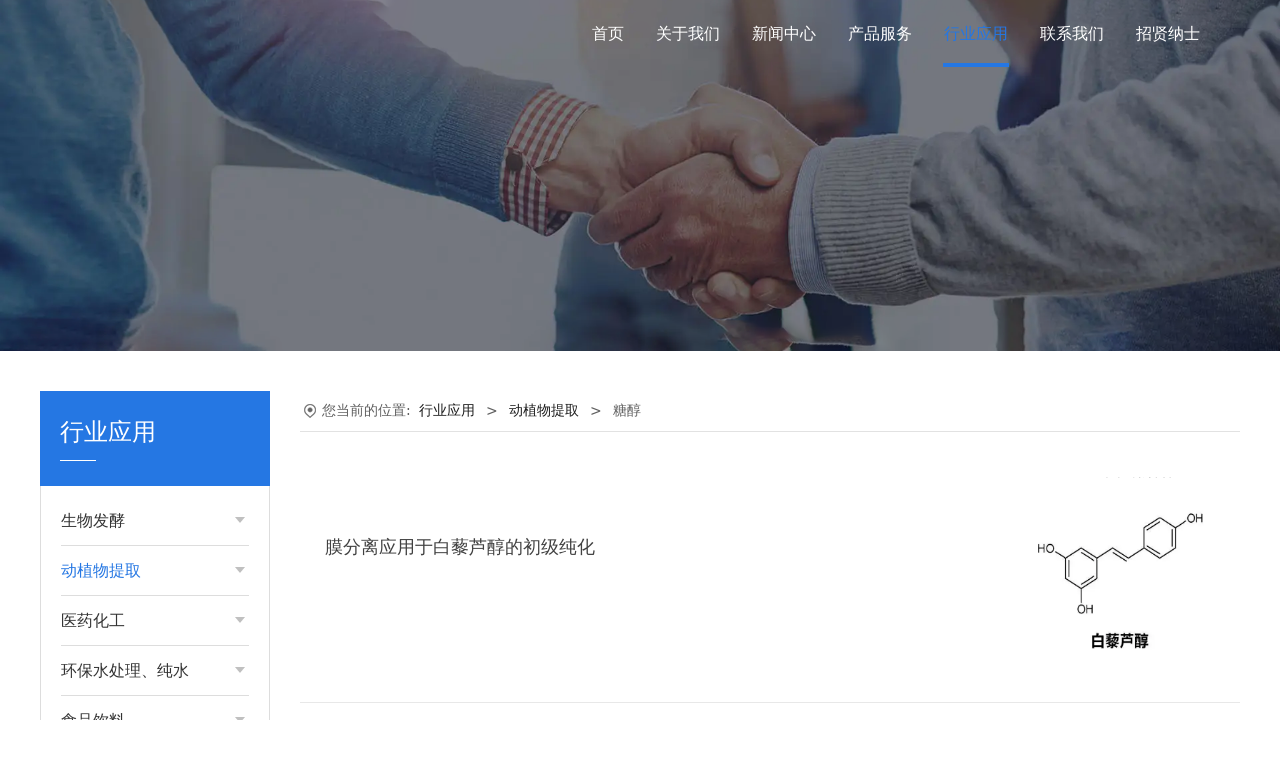

--- FILE ---
content_type: text/html; charset=UTF-8
request_url: http://qinhaomo.com/cate-66463-57339.html
body_size: 9124
content:
<!DOCTYPE HTML>
<html>
<head>
<title>糖醇</title>
<meta charset="utf-8">
<meta http-equiv="X-UA-Compatible" content="IE=edge">
<meta name="viewport" content="width=device-width, initial-scale=1">
<meta content="yes" name="apple-mobile-web-app-capable">
<meta content="yes" name="apple-touch-fullscreen">
<meta content="" name="keywords">
<meta content="" name="description">
<meta content="initial-scale=1.0, minimum-scale=1.0, maximum-scale=2.0, user-scalable=no, width=device-width" name="viewport" />
<meta name="author" content="厦门三五互联信息有限公司,https://www.35.com/">
<link rel="icon" href="/favicon.ico" type="image/x-icon" /><link rel="stylesheet" href="/template/css/fontawesome/css/font-awesome.css">
<link rel="stylesheet" href="/template/css/global.css">
<link rel="stylesheet" href="/template/css/widget.css">
<link rel="stylesheet" href="/template/css/variousComponents.css">
<link rel="stylesheet" href="/template/css/images.css">
<link rel="stylesheet" href="/template/715/css/theme.css">
<link rel="stylesheet" href="/template/715/css/color_0.css">
<script src="/template/js/jquery-3.6.0.min.js"></script>
<!--[if !IE]><!-->
<script src="/template/js/base.js"></script>
<!--<![endif]-->
<!--[if gte IE 9]>
<script src="/template/js/base.js"></script>
<![endif]-->
<!--[if lt IE 9]>
      <link rel="stylesheet" href="/template/715/css/fontawesome/css/font-awesome-ie7.min.css">
      <script src="/template/js/selectivizr.js"></script>
      <script src="//cdn.bootcss.com/html5shiv/3.7.2/html5shiv.min.js"></script>
      <script src="//cdn.bootcss.com/respond.js/1.4.2/respond.min.js"></script>
      <script src="//cdn.bootcss.com/modernizr/2.8.2/modernizr.min.js"></script>
    <![endif]-->
<link href="/public/naples/plugins/lightbox/css/lightbox.min.css" rel="stylesheet">
<link rel="stylesheet" href="/template/banner/css/swiper.min.css">
<script src="/template/banner/js/swiper.min.js"></script> <script src="/template/js/jquery.SuperSlide.js"></script>
<script src="/template/js/common.js?1"></script>
<script src="/template/715/js/theme.js"></script>
<!-- feib -->
<script type="text/javascript" src="/public/naples/plugins/layer/layer.js"></script>
<script type="text/javascript" src="/forum/language.js?lanno=cn&_csrf=d89d0i7RyE76KpAn0Rf9WjZrpIhUhyyjWV28MtvqNq9AmgB%2FAW1OuaarNEnzNUhCvAVN6orkTyP1%2BQ5a7w"></script>
<script type="text/javascript" src="/forum/ajax-url.js?lanno=cn&_csrf=d89d0i7RyE76KpAn0Rf9WjZrpIhUhyyjWV28MtvqNq9AmgB%2FAW1OuaarNEnzNUhCvAVN6orkTyP1%2BQ5a7w"></script>
<!-- plugins -->
<script type="text/javascript" src="/public/naples/plugins/jQuery.formsValidation.js"></script>
<script type="text/javascript" src="/public/naples/plugins/jQuery.nodeCommon.js"></script>
<script type="text/javascript" src="/public/naples/plugins/extend.js"></script>
<link rel="stylesheet" href="/template/css/animate.min.css">
<script src="/template/js/animate.min.js"></script> 
<script type="text/javascript" src="/template/js/components.js"></script>
<script type="text/javascript" src="/public/naples/js/jquery.menu_style.js"></script>
<script type="text/javascript" src="/public/naples/js/jquery.init.js"></script>
<link rel="stylesheet" href="/template/css/jquery.mCustomScrollbar.css">
<script src="/template/js/jquery.mCustomScrollbar.concat.min.js"></script>
<script type="text/javascript">
$(function(){
    dataAnimate();
    (function($,lanno){
        if(lanno === "" || lanno === "default"){
            return '';
        }

        $(".w-languege").each(function(){
            $(this).find("a").each(function(){
                if($(this).data("lanno") === lanno){
                    $(this).addClass("cur");
                }else{
                    if($(this).hasClass("cur")){
                        $(this).removeClass("cur");
                    }
                }
            });
        });
        
        $('.w-languege-dropDown').each(function(){
            let lanTitle = $(this).find('.select-lang .cur').html();
            $(this).find('.cur-lang span').html(lanTitle);
        });

    })(jQuery,"cn");
});
</script>
<script>
var _hmt = _hmt || [];
(function() {
  var hm = document.createElement("script");
  hm.src = "https://hm.baidu.com/hm.js?b010e714416409067cb483680f8547c8";
  var s = document.getElementsByTagName("script")[0]; 
  s.parentNode.insertBefore(hm, s);
})();
</script>


<script>
(function(){
    var bp = document.createElement('script');
    var curProtocol = window.location.protocol.split(':')[0];
    if (curProtocol === 'https') {
        bp.src = 'https://zz.bdstatic.com/linksubmit/push.js';        
    }
    else {
        bp.src = 'http://push.zhanzhang.baidu.com/push.js';
    }
    var s = document.getElementsByTagName("script")[0];
    s.parentNode.insertBefore(bp, s);
})();
</script></head>
<body>
<script>var page = {pageId:66463};</script>
<script>var pages = [{"id":"65842","name":"\u9996\u9875","url":"\/index.html"},{"id":"65848","name":"\u8054\u7cfb\u6211\u4eec","url":"\/page-65848.html"},{"id":"67668","name":"\u4f01\u4e1a\u7b80\u4ecb","url":"\/page-67668.html"},{"id":"65846","name":"\u5408\u4f5c\u4f19\u4f34","url":"\/page-65846.html"},{"id":"65847","name":" \u6280\u672f\u54a8\u8be2","url":"\/page-65847.html"},{"id":"65850","name":"\u5173\u4e8e\u6211\u4eec","url":"\/page-65850.html"},{"id":"65844","name":"\u65b0\u95fb\u4e2d\u5fc3","url":"\/list-65844.html"},{"id":"66436","name":"\u53d1\u5c55\u5386\u7a0b","url":"\/page-66436.html"},{"id":"65843","name":"\u4ea7\u54c1\u670d\u52a1","url":"\/cate-65843.html"},{"id":"66437","name":"\u8363\u8a89\u8d44\u8d28","url":"\/page-66437.html"},{"id":"67667","name":"\u4e13\u5229\u8bc1\u4e66","url":"\/page-67667.html"},{"id":"66463","name":"\u884c\u4e1a\u5e94\u7528","url":"\/list-66463.html"},{"id":"67365","name":"\u8054\u7cfb\u6211\u4eec","url":"\/page-67365.html"},{"id":"67295","name":"\u62db\u8d24\u7eb3\u58eb","url":"\/page-67295.html"}];
var currentTheme = 715;var isSubmenuShow = 1;;</script>
<div class="body">
    <div class="w-container w-header w-header-common">
        <div class="row clearfix">
            <div class="mobile-nav-toggle"><i class="fa fa-navicon fa-2x"></i></div>
            <div class="nav_right_mask"></div>
            <div class="row_top clearfix">
                <div class="column columnL">
                    <div class="col-logo"> 
                         
                    </div>
                </div>
                <div class="column columnR">
                    <div class="topLogBox topLogBoxPc">
                        <div class="topLogBox-in">
                            <div class="clearfix"> 
                                 
                                 
                                 
                                <div class="w-custom"> <div class="li-div" data-comunique="e90cb09289944a79112f3912d83a5ffe">
    <div class="w-searchbox"  style="">
        <div class="search-w search-defaut-w">
            <input class="input-text-w input-search-w" type="text" id="search-input-e90cb09289944a79112f3912d83a5ffe" placeholder="搜索内容">
            <input type="hidden" name="search-type" value="site" />
            <div class="btn-default-w search-btn-w" id="search-component-e90cb09289944a79112f3912d83a5ffe">
                <span class="btn-inner">搜索</span>
            </div>
        </div>
    </div>
</div>
<script type="text/javascript">
    $(function () {
        $("#search-input-e90cb09289944a79112f3912d83a5ffe").focus(function () {
            $(this).keydown(function (e) {
                if (e.keyCode == 13) {
                    $(this).blur();
                    $("#search-component-e90cb09289944a79112f3912d83a5ffe").click();
                }
                if (e.keyCode == 13)
                    e.keyCode = 0;
            });
        });
        $("#search-component-e90cb09289944a79112f3912d83a5ffe").click(function () {
            var _this = $(this);
            var _search_key = $(this).parent().find(".input-search-w").val();
            var _search_type = $(this).parent().find("input[name='search-type']").val();
            if ($.trim(_search_key) === "" || _search_key === "") {
                layer.alert(languagePack('pleaseEnterTheSearchContent'), function (index) {
                    _this.parent().find(".input-search-w").focus();
                    layer.close(index);
                });
                return '';
            }
            if (_search_type === "") {
                layer.alert(languagePack('illegalOperation'), function (index) {
                    location.reload();
                    layer.close(index);
                });
                return '';
            }
            var _url = $.ajaxUrl("searchKeyword") + _search_type + '.html?kw=' + encodeURIComponent(_search_key);
            window.location.href = languageFill(_url);
        });
    });
</script></div> 
                            </div>
                        </div>
                    </div>
                </div>
                <div class="column columnM clearfix"> 
                    <div class="w-nav w-nav1 g-active-add"><div class="w-nav-in"><ul class="nav_inner clearfix" id="g-web-ul-menu" style="display:none;"><li  data-menuid="65842"><a href="/index.html" data-action="65842" >首页</a><i class="nav_simpline_cur"></i></li><li data-menuid="65850"><div class="li-parent-div li-parentOne-div"><a href="/page-65850.html" data-action="65850" >关于我们<i class="fa fa-plus"></i></a></div><i class="nav_simpline_cur"></i><div class="submenu"><div class="back-div"><i class="fa fa-angle-left"></i><span>返回</span></div><ul><li data-menuid="67668"><a href="http://3ltnks.r13.35.com/page-65850.html" data-action="67668" target="_self">企业简介</a></li><li  data-menuid="65846"><a href="/page-65846.html" data-action="65846" >合作伙伴</a></li><li  data-menuid="66436"><a href="/page-66436.html" data-action="66436" >发展历程</a></li><li  data-menuid="66437"><a href="/page-66437.html" data-action="66437" >荣誉资质</a></li><li  data-menuid="67667"><a href="/page-67667.html" data-action="67667" >专利证书</a></li></ul></div></li><li data-menuid="65844"><div class="li-parent-div li-parentOne-div"><a href="/list-65844.html" data-action="65844" >新闻中心<i class="fa fa-plus"></i></a></div><i class="nav_simpline_cur"></i><div class="submenu"><div class="back-div"><i class="fa fa-angle-left"></i><span>返回</span></div><ul><li><a href = "/list-65844-56826.html" data-cateType = "2" >企业动态</a></li><li><a href = "/list-65844-56827.html" data-cateType = "2" >行业资讯</a></li></ul></div></li><li data-menuid="65843"><div class="li-parent-div li-parentOne-div"><a href="/cate-65843.html" data-action="65843" >产品服务<i class="fa fa-plus"></i></a></div><i class="nav_simpline_cur"></i><div class="submenu"><div class="back-div"><i class="fa fa-angle-left"></i><span>返回</span></div><ul><li><div class="li-parent-div li-parentOne-div"><a href = "/cate-65843-59089.html" data-cateType = "1" >工业膜设备</a></div><div class="submenu"><div class="back-div"><i class="fa fa-angle-left"></i><span>返回</span></div><ul></ul></div></li><li><div class="li-parent-div li-parentOne-div"><a href = "/cate-65843-59311.html" data-cateType = "1" >水处理设备</a></div><div class="submenu"><div class="back-div"><i class="fa fa-angle-left"></i><span>返回</span></div><ul></ul></div></li><li><a href = "/cate-65843-59097.html" data-cateType = "1" >除菌过滤</a></li><li><a href = "/cate-65843-59099.html" data-cateType = "1" >实验设备</a></li><li><a href = "/cate-65843-59098.html" data-cateType = "1" >连续离交</a></li><li><a href = "/cate-65843-59100.html" data-cateType = "1" >膜元件</a></li><li><a href = "/cate-65843-59105.html" data-cateType = "1" >膜清洗剂</a></li><li><a href = "/cate-65843-59991.html" data-cateType = "1" >售后支持</a></li></ul></div></li><li data-menuid="66463"><div class="li-parent-div li-parentOne-div"><a href="/list-66463.html" data-action="66463" >行业应用<i class="fa fa-plus"></i></a></div><i class="nav_simpline_cur"></i><div class="submenu"><div class="back-div"><i class="fa fa-angle-left"></i><span>返回</span></div><ul><li><div class="li-parent-div li-parentOne-div"><a href = "/list-66463-57962.html" data-cateType = "2" >生物发酵</a></div><div class="submenu"><div class="back-div"><i class="fa fa-angle-left"></i><span>返回</span></div><ul></ul></div></li><li><div class="li-parent-div li-parentOne-div"><a href = "/list-66463-57335.html" data-cateType = "2" >动植物提取</a></div><div class="submenu"><div class="back-div"><i class="fa fa-angle-left"></i><span>返回</span></div><ul></ul></div></li><li><div class="li-parent-div li-parentOne-div"><a href = "/list-66463-57343.html" data-cateType = "2" >医药化工</a></div><div class="submenu"><div class="back-div"><i class="fa fa-angle-left"></i><span>返回</span></div><ul></ul></div></li><li><div class="li-parent-div li-parentOne-div"><a href = "/list-66463-57345.html" data-cateType = "2" >环保水处理、纯水</a></div><div class="submenu"><div class="back-div"><i class="fa fa-angle-left"></i><span>返回</span></div><ul></ul></div></li><li><div class="li-parent-div li-parentOne-div"><a href = "/list-66463-57341.html" data-cateType = "2" >食品饮料</a></div><div class="submenu"><div class="back-div"><i class="fa fa-angle-left"></i><span>返回</span></div><ul></ul></div></li><li><div class="li-parent-div li-parentOne-div"><a href = "/list-66463-59082.html" data-cateType = "2" >其他领域</a></div><div class="submenu"><div class="back-div"><i class="fa fa-angle-left"></i><span>返回</span></div><ul></ul></div></li><li><a href = "/list-66463-72576.html" data-cateType = "2" >糖类（葡萄糖/秸秆糖）</a></li><li><a href = "/list-66463-72577.html" data-cateType = "2" >合成生物（长链二元酸）</a></li></ul></div></li><li data-menuid="67365"><div class="li-parent-div li-parentOne-div"><a href="/page-67365.html" data-action="67365" >联系我们<i class="fa fa-plus"></i></a></div><i class="nav_simpline_cur"></i><div class="submenu"><div class="back-div"><i class="fa fa-angle-left"></i><span>返回</span></div><ul><li  data-menuid="65848"><a href="/page-65848.html" data-action="65848" >联系我们</a></li><li  data-menuid="65847"><a href="/page-65847.html" data-action="65847" > 技术咨询</a></li></ul></div></li><li  data-menuid="67295"><a href="/page-67295.html" data-action="67295" >招贤纳士</a><i class="nav_simpline_cur"></i></li><div class="nav_moveBox"></div></ul></div></div><script type="text/javascript">
    (function($){
        if($(".g-active-add").length > 0){
            var joinMenu = ["66463"];
            for(var i in joinMenu){
                $(".g-active-add li").each(function(key){
                    if($(this).data("menuid") == joinMenu[i]){
                        $(this).addClass("active");
                    }
                });
                $(".navSubX li").each(function(key){
                    if($(this).data("menuid") == joinMenu[i]){
                        $(this).addClass("active");
                    }
                });
            }
        }
    })(jQuery);
</script> 
                </div>
            </div>
            <div class="col-right clearfix"> 
                <div class="w-nav g-active-add"><div class="w-nav-in"><ul class="nav_inner clearfix"><li  data-menuid="65842"><a href="/index.html" data-action="65842" >首页</a><i class="nav_simpline_cur"></i></li><li data-menuid="65850"><div class="li-parent-div li-parentOne-div"><a href="/page-65850.html" data-action="65850" >关于我们<i class="fa fa-plus"></i></a></div><i class="nav_simpline_cur"></i><div class="submenu"><div class="back-div"><i class="fa fa-angle-left"></i><span>返回</span></div><ul><li data-menuid="67668"><a href="http://3ltnks.r13.35.com/page-65850.html" data-action="67668" target="_self">企业简介</a></li><li  data-menuid="65846"><a href="/page-65846.html" data-action="65846" >合作伙伴</a></li><li  data-menuid="66436"><a href="/page-66436.html" data-action="66436" >发展历程</a></li><li  data-menuid="66437"><a href="/page-66437.html" data-action="66437" >荣誉资质</a></li><li  data-menuid="67667"><a href="/page-67667.html" data-action="67667" >专利证书</a></li></ul></div></li><li data-menuid="65844"><div class="li-parent-div li-parentOne-div"><a href="/list-65844.html" data-action="65844" >新闻中心<i class="fa fa-plus"></i></a></div><i class="nav_simpline_cur"></i><div class="submenu"><div class="back-div"><i class="fa fa-angle-left"></i><span>返回</span></div><ul><li><a href = "/list-65844-56826.html" data-cateType = "2" >企业动态</a></li><li><a href = "/list-65844-56827.html" data-cateType = "2" >行业资讯</a></li></ul></div></li><li data-menuid="65843"><div class="li-parent-div li-parentOne-div"><a href="/cate-65843.html" data-action="65843" >产品服务<i class="fa fa-plus"></i></a></div><i class="nav_simpline_cur"></i><div class="submenu"><div class="back-div"><i class="fa fa-angle-left"></i><span>返回</span></div><ul><li><div class="li-parent-div li-parentOne-div"><a href = "/cate-65843-59089.html" data-cateType = "1" >工业膜设备</a></div><div class="submenu"><div class="back-div"><i class="fa fa-angle-left"></i><span>返回</span></div><ul></ul></div></li><li><div class="li-parent-div li-parentOne-div"><a href = "/cate-65843-59311.html" data-cateType = "1" >水处理设备</a></div><div class="submenu"><div class="back-div"><i class="fa fa-angle-left"></i><span>返回</span></div><ul></ul></div></li><li><a href = "/cate-65843-59097.html" data-cateType = "1" >除菌过滤</a></li><li><a href = "/cate-65843-59099.html" data-cateType = "1" >实验设备</a></li><li><a href = "/cate-65843-59098.html" data-cateType = "1" >连续离交</a></li><li><a href = "/cate-65843-59100.html" data-cateType = "1" >膜元件</a></li><li><a href = "/cate-65843-59105.html" data-cateType = "1" >膜清洗剂</a></li><li><a href = "/cate-65843-59991.html" data-cateType = "1" >售后支持</a></li></ul></div></li><li data-menuid="66463"><div class="li-parent-div li-parentOne-div"><a href="/list-66463.html" data-action="66463" >行业应用<i class="fa fa-plus"></i></a></div><i class="nav_simpline_cur"></i><div class="submenu"><div class="back-div"><i class="fa fa-angle-left"></i><span>返回</span></div><ul><li><div class="li-parent-div li-parentOne-div"><a href = "/list-66463-57962.html" data-cateType = "2" >生物发酵</a></div><div class="submenu"><div class="back-div"><i class="fa fa-angle-left"></i><span>返回</span></div><ul></ul></div></li><li><div class="li-parent-div li-parentOne-div"><a href = "/list-66463-57335.html" data-cateType = "2" >动植物提取</a></div><div class="submenu"><div class="back-div"><i class="fa fa-angle-left"></i><span>返回</span></div><ul></ul></div></li><li><div class="li-parent-div li-parentOne-div"><a href = "/list-66463-57343.html" data-cateType = "2" >医药化工</a></div><div class="submenu"><div class="back-div"><i class="fa fa-angle-left"></i><span>返回</span></div><ul></ul></div></li><li><div class="li-parent-div li-parentOne-div"><a href = "/list-66463-57345.html" data-cateType = "2" >环保水处理、纯水</a></div><div class="submenu"><div class="back-div"><i class="fa fa-angle-left"></i><span>返回</span></div><ul></ul></div></li><li><div class="li-parent-div li-parentOne-div"><a href = "/list-66463-57341.html" data-cateType = "2" >食品饮料</a></div><div class="submenu"><div class="back-div"><i class="fa fa-angle-left"></i><span>返回</span></div><ul></ul></div></li><li><div class="li-parent-div li-parentOne-div"><a href = "/list-66463-59082.html" data-cateType = "2" >其他领域</a></div><div class="submenu"><div class="back-div"><i class="fa fa-angle-left"></i><span>返回</span></div><ul></ul></div></li><li><a href = "/list-66463-72576.html" data-cateType = "2" >糖类（葡萄糖/秸秆糖）</a></li><li><a href = "/list-66463-72577.html" data-cateType = "2" >合成生物（长链二元酸）</a></li></ul></div></li><li data-menuid="67365"><div class="li-parent-div li-parentOne-div"><a href="/page-67365.html" data-action="67365" >联系我们<i class="fa fa-plus"></i></a></div><i class="nav_simpline_cur"></i><div class="submenu"><div class="back-div"><i class="fa fa-angle-left"></i><span>返回</span></div><ul><li  data-menuid="65848"><a href="/page-65848.html" data-action="65848" >联系我们</a></li><li  data-menuid="65847"><a href="/page-65847.html" data-action="65847" > 技术咨询</a></li></ul></div></li><li  data-menuid="67295"><a href="/page-67295.html" data-action="67295" >招贤纳士</a><i class="nav_simpline_cur"></i></li><div class="nav_moveBox"></div></ul></div></div><script type="text/javascript">
    (function($){
        if($(".g-active-add").length > 0){
            var joinMenu = ["66463"];
            for(var i in joinMenu){
                $(".g-active-add li").each(function(key){
                    if($(this).data("menuid") == joinMenu[i]){
                        $(this).addClass("active");
                    }
                });
                $(".navSubX li").each(function(key){
                    if($(this).data("menuid") == joinMenu[i]){
                        $(this).addClass("active");
                    }
                });
            }
        }
    })(jQuery);
</script>                <div class="topLogBox topLogBoxTel">
                    <div class="topLogBox-in">
                        <div class="col-com"> 
                             
                             
                              
                        </div>
                    </div>
                </div>
            </div>
        </div>
    </div>
    <section class="w-container bannerBox ">
        <div class="banner">
        <a href="javascript:void(0);" target="_self">
            <img src="/home/0/9/3ltnks/resource/2022/03/30/6243fae7f4195.png" alt="" title="" style=""/>
        </a>
    </div>
</section>    
    <div class="w-container w-main">
        <div class="row">
            <div class="wrap-content-in w-system w-productcom">
                <div class="w-system-in"> 
                    <!--新闻左侧列表分类--> 
                    <div class="side_bar"><style type="text/css"> .w-com-menuNV3 .systitle{ background-color:#2577e3;} .w-com-menuNV3 > .w-com-menu-in > .ul-parent > .li-parent:hover > .div-parent a, .w-com-menuNV3 > .w-com-menu-in > .ul-parent > .li-parent.cur > .div-parent a{ color:#2577e3;} .w-com-menuNV3 .ul-submenu li:hover >.div-parent a, .w-com-menuNV3 .ul-submenu li:hover >.div-parent .fa, .w-com-menuNV3 .ul-submenu li.cur >.div-parent a, .w-com-menuNV3 .ul-submenu li.cur >.div-parent .fa{ color:#2577e3;} @media (max-width:767px){ .w-com-menuNV3 li > .div-parent:hover > .fa, .w-com-menuNV3 li.cur > .div-parent > .fa{color:#2577e3;} } </style><div class="w-com-menuNV w-com-menuNV3 menuMVLeft" style=""><div class="w-com-menu-in" id="Lroccomp-d1c40596a6428a5ea4e93263b4095700"><div class="systitle"><div class="systitle-in">行业应用</div><i class="fa icon_menuControl"></i></div><ul class="ul-parent clearfix"><li class="li-parent" data-cateid="57962"><div class="div-parent"><a href="/cate-66463-57962.html" >生物发酵</a><span class="menu_simpline_cur"></span><i class="fa fa-plus"></i></div><div class="ul-submenu"><div class="ul-submenu-up"></div><ul class="clearfix"><li class="li-parent" data-cateid="57332"><div class="div-parent"><a href="/cate-66463-57332.html" >抗生素</a></div></li><li class="li-parent" data-cateid="57333"><div class="div-parent"><a href="/cate-66463-57333.html" >氨基酸</a></div></li><li class="li-parent" data-cateid="57334"><div class="div-parent"><a href="/cate-66463-57334.html" >维生素</a></div></li><li class="li-parent" data-cateid="57336"><div class="div-parent"><a href="/cate-66463-57336.html" >核苷类</a></div></li><li class="li-parent" data-cateid="62086"><div class="div-parent"><a href="/cate-66463-62086.html" >其他</a></div></li></ul></div></li><li class="li-parent" data-cateid="57335"><div class="div-parent"><a href="/cate-66463-57335.html" >动植物提取</a><span class="menu_simpline_cur"></span><i class="fa fa-plus"></i></div><div class="ul-submenu"><div class="ul-submenu-up"></div><ul class="clearfix"><li class="li-parent" data-cateid="57339"><div class="div-parent"><a href="/cate-66463-57339.html" >糖醇</a></div></li><li class="li-parent" data-cateid="57340"><div class="div-parent"><a href="/cate-66463-57340.html" >中药提取</a></div></li><li class="li-parent" data-cateid="57338"><div class="div-parent"><a href="/cate-66463-57338.html" >海洋动植物及天然产物提取</a></div></li></ul></div></li><li class="li-parent" data-cateid="57343"><div class="div-parent"><a href="/cate-66463-57343.html" >医药化工</a><span class="menu_simpline_cur"></span><i class="fa fa-plus"></i></div><div class="ul-submenu"><div class="ul-submenu-up"></div><ul class="clearfix"><li class="li-parent" data-cateid="59059"><div class="div-parent"><a href="/cate-66463-59059.html" >染料</a></div></li><li class="li-parent" data-cateid="59060"><div class="div-parent"><a href="/cate-66463-59060.html" >农药</a></div></li></ul></div></li><li class="li-parent" data-cateid="57345"><div class="div-parent"><a href="/cate-66463-57345.html" >环保水处理、纯水</a><span class="menu_simpline_cur"></span><i class="fa fa-plus"></i></div><div class="ul-submenu"><div class="ul-submenu-up"></div><ul class="clearfix"><li class="li-parent" data-cateid="62053"><div class="div-parent"><a href="/cate-66463-62053.html" >垃圾渗滤液</a></div></li><li class="li-parent" data-cateid="59056"><div class="div-parent"><a href="/cate-66463-59056.html" >废水处理</a></div></li><li class="li-parent" data-cateid="59310"><div class="div-parent"><a href="/cate-66463-59310.html" >高浓度废水处理</a></div></li><li class="li-parent" data-cateid="59058"><div class="div-parent"><a href="/cate-66463-59058.html" >纯水</a></div></li></ul></div></li><li class="li-parent" data-cateid="57341"><div class="div-parent"><a href="/cate-66463-57341.html" >食品饮料</a><span class="menu_simpline_cur"></span><i class="fa fa-plus"></i></div><div class="ul-submenu"><div class="ul-submenu-up"></div><ul class="clearfix"><li class="li-parent" data-cateid="59063"><div class="div-parent"><a href="/cate-66463-59063.html" >矿泉水生产</a></div></li><li class="li-parent" data-cateid="59064"><div class="div-parent"><a href="/cate-66463-59064.html" >酿造制品</a></div></li></ul></div></li><li class="li-parent" data-cateid="59082"><div class="div-parent"><a href="/cate-66463-59082.html" >其他领域</a><span class="menu_simpline_cur"></span><i class="fa fa-plus"></i></div><div class="ul-submenu"><div class="ul-submenu-up"></div><ul class="clearfix"><li class="li-parent" data-cateid="59083"><div class="div-parent"><a href="/cate-66463-59083.html" >液体分离纯化综合解决方案</a></div></li></ul></div></li><li class="li-parent" data-cateid="72576"><div class="div-parent"><a href="/cate-66463-72576.html" >糖类（葡萄糖/秸秆糖）</a><span class="menu_simpline_cur"></span></div></li><li class="li-parent" data-cateid="72577"><div class="div-parent"><a href="/cate-66463-72577.html" >合成生物（长链二元酸）</a><span class="menu_simpline_cur"></span></div></li></ul></div></div><script type="text/javascript"> (function($){ if($("#Lroccomp-d1c40596a6428a5ea4e93263b4095700").length > 0){ var joinCate = ["57339","57335"]; for(var i in joinCate){ $("#Lroccomp-d1c40596a6428a5ea4e93263b4095700 li").each(function(key){ if($(this).data("cateid") == joinCate[i]){ $(this).addClass("cur"); } }); } } })(jQuery);</script></div> 
                    <!--新闻左侧列表分类 end--> 
                    
                    <!--新闻列表1--> 
                    <div class="side_left">
    <div class="crumbs"><div class="crumbs_in">您当前的位置: &nbsp;<a href="/list-66463.html">行业应用</a><span class="separate_span"> > </span> <a href="/cate-66463-57335.html">动植物提取</a> <span class="separate_span"> > </span> 糖醇 </div></div>                <div class="w-News-list w-News-list11 ">
            <div class="w-News-list-in clearfix">
                <ul class="clearfix">
                                            <li>
                            <a target="_self" href="/article-66463-154122.html">
                                <div class="news-item aHoverbg_main clearfix">
                                    <div class="news-imgbox img-count"><div class="aspectRatio" style="padding-bottom:100%;"></div><div class="img-count-in">
                                            <img title="" alt="" src="/home/0/9/3ltnks/resource/2023/10/24/65371e6c2e991.png">                                        </div></div>
                                    <div class="news-com">
                                                                                <div class="text_con">
                                            <div class="news-h " title="膜分离应用于白藜芦醇的初级纯化">
                                                膜分离应用于白藜芦醇的初级纯化</div>
                                            <div class="news-sum"></div>
                                        </div>   
                                    </div>
                                </div>
                            </a>
                        </li>
                                            <li>
                            <a target="_self" href="/article-66463-108426.html">
                                <div class="news-item aHoverbg_main clearfix">
                                    <div class="news-imgbox img-count"><div class="aspectRatio" style="padding-bottom:100%;"></div><div class="img-count-in">
                                            <img title="" alt="" src="/home/0/9/3ltnks/resource/2022/04/19/625e642ed98ed.jpg">                                        </div></div>
                                    <div class="news-com">
                                                                                <div class="text_con">
                                            <div class="news-h " title="甜菊糖除杂浓缩膜分离工艺应用">
                                                甜菊糖除杂浓缩膜分离工艺应用</div>
                                            <div class="news-sum">甜菊糖，又称甜菊苷，化学式为C38H60O18，是从菊科植物甜叶菊的叶子中提取出来的一种糖苷。甜叶菊原产于巴拉圭和巴西，它具有高甜度、低热能的特点，其甜度是蔗糖的200-300倍，热值仅为蔗糖的1/300。</div>
                                        </div>   
                                    </div>
                                </div>
                            </a>
                        </li>
                                    </ul>
            </div>
        </div>
        </div>

 
                    <!--新闻列表1 end--> 
                    
                </div>
            </div>
        </div>
    </div>
    <div class="w-container w-footer">
        <div class="w-footer-section pdTop-default pdBottom-default"  id="section-917548"><div class="w-footer-in" style="max-width:90%;"><div class="foot-mask" ></div><div class="w-foot-content  pdTop-small pdBottom-default" data-id="917548" data-type="31"><div class="li-div" data-comunique="ce9af6376bdae5579b64e8448fe51288">
    <div class="w-space space-b noChoose"  style="height:46px;">
        <div class="stretch-b"></div>
    </div>
</div><div class="li-div" data-comunique="131aefa0b1e2e69c62b652dbe0ccc7ad">
    <div class="w-space space-b noChoose"  style="height:25px;">
        <div class="stretch-b"></div>
    </div>
</div><div class="li-div" data-comunique="ad6eeb3c3471710ed939c31c7145752a">
    <div class="w-delimiters-hor"  style="margin:9px auto;">
        <hr class="delimiters" style="margin:0 auto;background-color:#454545;width:100%;height:1px;">
    </div>
</div><div class="li-div" data-comunique="0c559adc2f487360c398dc82008c2fd9">
    <div class="w-space space-b noChoose"  style="height:30px;">
        <div class="stretch-b"></div>
    </div>
</div><div class="li-div col-li-div" data-id="917559" data-type="1"><div class="col-table"><table class="div-table div-table-first" width="100%" cellspacing="0" data-pid="917548" cellpadding="0" border="0"><tbody><tr><td class="td-w" width="13.743472784057298%"><div class="div-padding"><div class="li-div" data-comunique="f7b2ca74052327210852a6e39d217e66">
    <div class="tel-hidden w-text"  style="">
        <div style="margin-bottom: 0.5em; font-size: 115%; text-align: left;">关于我们<br/><a href="/page-65850.html" style="text-decoration: underline; font-size: 16px;"><span style="font-size: 16px;">公司简介<br/></span></a><a href="/page-65846.html" style="text-decoration: underline; font-size: 16px;"><span style="font-size: 16px;">合作伙伴<br/></span></a><a href="/page-66436.html" style="text-decoration: underline; font-size: 16px;"><span style="font-size: 16px;">发展历程<br/></span></a><a href="/page-66437.html" style="text-decoration: underline; font-size: 16px;"><span style="font-size: 16px;">荣誉资质&nbsp;&nbsp;</span></a><p style="font-size: 14px;"><a href="/page-67667.html" style="text-decoration: underline; font-size: 16px;"><span style="font-size: 16px;">专利证书</span></a><br/></p></div>    </div>
</div></div></td><td class="td-w" width="14.81614473905638%"><div class="div-padding"><div class="li-div" data-comunique="e156815649d2235cfcf24307f1e69963">
    <div class="tel-hidden w-text"  style="">
        <div style="margin-bottom:0.5em; font-size:115%;">新闻中心<br/><a href="/list-65844-56826.html" style="text-decoration: underline; font-size: 16px;"><span style="font-size: 16px;">企业动态<br/></span></a><a href="/list-65844-56827.html" style="text-decoration: underline; font-size: 16px;"><span style="font-size: 16px;">行业资讯</span></a></div>    </div>
</div></div></td><td class="td-w" width="16.12380304162247%"><div class="div-padding"><div class="li-div" data-comunique="58c79a3b6033a2618bcedb41dddc48e3">
    <div class="tel-hidden w-text"  style="">
        <div style="margin-bottom:0.5em; font-size:115%;"><span style="font-size: 16px;">产品服务<br/></span><a href="http://3ltnks.r13.35.com/cate-65843-59089.html" target="_self" style="text-decoration: underline; font-size: 16px;"><span style="font-size: 16px;">工业膜设备<br/>水处理设备<br/></span></a><a href="http://3ltnks.r13.35.com/cate-65843-59097.html" target="_self" style="text-decoration: underline; font-size: 16px;"><span style="font-size: 16px;">电渗析</span></a><br/><a href="http://3ltnks.r13.35.com/cate-65843-59098.html" target="_self" style="text-decoration: underline; font-size: 16px;"><span style="font-size: 16px;">连续离交</span></a><br/><a href="http://3ltnks.r13.35.com/cate-65843-59099.html" target="_self" style="text-decoration: underline; font-size: 16px;"><span style="font-size: 16px;">实验设备</span></a><br/><a href="http://3ltnks.r13.35.com/cate-65843-59100.html" target="_self" style="text-decoration: underline; font-size: 16px;"><span style="font-size: 16px;">膜元件</span></a><br/><a href="http://3ltnks.r13.35.com/cate-65843-59309.html" target="_self" style="font-size: 14px; text-decoration: underline;"><span style="text-decoration: underline; font-size: 16px;">清洗剂及清洗服务<br/>售后服务</span><br/></a></div>    </div>
</div></div></td><td class="td-w" width="16.84399398126428%"><div class="div-padding"><div class="li-div" data-comunique="b140984bffc8c70c655a04c9ecd84821">
    <div class="tel-hidden w-text"  style="">
        <p><span style="font-size: 16px;">行业应用</span></p><p><span style="font-size: 16px; text-decoration: underline;">生物发酵</span></p><p><span style="text-decoration: underline; font-size: 16px;">动植物提取<br/></span></p><p><span style="text-decoration: underline; font-size: 16px;">医药化工</span></p><p><span style="text-decoration: underline; font-size: 16px;">环保水处理、纯水</span></p><p><span style="text-decoration: underline; font-size: 16px;">食品饮料</span></p><p><span style="text-decoration: underline; font-size: 16px;">糖类（葡萄糖/秸秆糖）</span></p><p><span style="text-decoration: underline; font-size: 16px;">合成生物（长链二元酸）</span></p><p><span style="text-decoration: underline; font-size: 16px;">其他领域</span></p><p><br/></p>    </div>
</div></div></td><td class="td-w" width="26.170210404829547%"><div class="div-padding"><div class="li-div" data-comunique="8b673366405fe10df896de8b80cb04c0">
    <div class="tel-hidden w-text"  style="">
        <p>联系我们</p><div style="white-space: normal;"><p style="line-height: 2em;"><img src="http://r11.35.com/home/1/7/snzzwk/resource/2021/04/29/608a45b0f2b05.png" style="margin-right: 1em;"/><span style="font-size: 16px;"><span style="color: rgb(191, 191, 191);">0592-5760728</span>
 &nbsp; </span><span style="font-size: 14px;">&nbsp;</span></p></div>    </div>
</div><div class="li-div" data-comunique="dda862c28cdf6e3888fa75775dca7e51">
    <div class="w-text"  style="">
        <p style="text-align: left;"><span style="color: rgb(191, 191, 191); font-size: 14px;">&nbsp; &nbsp; &nbsp; &nbsp;<span style="color: rgb(191, 191, 191); font-size: 16px;"> &nbsp;<span id="_baidu_bookmark_start_20" style="display: none; line-height: 0px;">‍</span>销售热线：<br/>&nbsp; &nbsp; &nbsp; &nbsp; &nbsp;18060261654（方-南方区域）</span></span></p><p style="text-align: left;"><span style="color: rgb(191, 191, 191); font-size: 16px;">&nbsp; &nbsp; &nbsp; &nbsp; &nbsp;18632886655（王-<span style="font-size: 16px; color: rgb(191, 191, 191); white-space: normal;">北方区域</span>）</span></p><p style="text-align: left;"><span style="color: rgb(191, 191, 191); font-size: 16px;">&nbsp; &nbsp; &nbsp; &nbsp; &nbsp;官方服务热线：<br/>&nbsp; &nbsp; &nbsp; &nbsp; &nbsp; 18060901462（汪）</span></p><p style="text-align: left;"><span style="color: rgb(191, 191, 191); font-size: 16px;">&nbsp; &nbsp; &nbsp; &nbsp; &nbsp; 采购部 ：</span></p><p style="text-align: left;"><span style="color: rgb(191, 191, 191); font-size: 16px;">&nbsp; &nbsp; &nbsp; &nbsp; &nbsp; 13400779542（陈）</span><span id="_baidu_bookmark_end_21" style="display: none; line-height: 0px;">‍</span></p>    </div>
</div><div class="li-div" data-comunique="513f3ddfe0603c2ca18ea5b42d5b9ae5">
    <div class="w-text"  style="">
        <p><span style="color: rgb(191, 191, 191); font-size: 16px;"></span></p><p style="line-height: 2em;"><img src="http://r11.35.com/home/1/7/snzzwk/resource/2021/04/29/608a45b2962ef.png" style="margin-right: 1em;"/><span style="color: rgb(191, 191, 191); font-size: 16px;">info@qinhaomo.com</span></p><p style="line-height: 2em;"><span style="color: rgb(191, 191, 191); font-size: 16px;"></span></p><p><span style="color: rgb(191, 191, 191); font-size: 16px;"></span><span style="color: rgb(191, 191, 191); font-size: 16px;"></span></p>    </div>
</div><div class="li-div" data-comunique="b33ff0b7d1ed0199172aa21cc353a394">
    <div class="w-text"  style="">
        <p><span style="white-space: normal; color: rgb(191, 191, 191); font-size: 14px;"><img src="/home/0/9/3ltnks/resource/2022/04/15/62593b6319145.png"/><span id="_baidu_bookmark_start_42" style="display: none; line-height: 0px;">‍</span> </span><span style="font-size: 16px;"><span style="font-size: 16px; white-space: normal; color: rgb(191, 191, 191);">厦门市火炬高新区荟智空间新丰路178号1号楼C区103</span>&nbsp;</span><span id="_baidu_bookmark_end_43" style="display: none; line-height: 0px;">‍</span></p><p style="margin-bottom: 0.5em; font-size: 115%; text-align: left; line-height: 2em;"><span style="color: rgb(191, 191, 191); font-size: 14px;">&nbsp; &nbsp; &nbsp; &nbsp; &nbsp; </span><span style="color: rgb(191, 191, 191); font-size: 16px;"><br/></span></p>    </div>
</div></div></td><td class="td-w" width="12.050293677088371%"><div class="div-padding"><div class="li-div" data-comunique="afe0417beda8d56a62cb2f8ebfe39803">
    <div class="w-text"  style="">
        &nbsp; 扫码关注我们<div style="line-height:2.5; overflow:hidden;"><div style="float:left;margin-right:5%;"><img src="/home/0/9/3ltnks/resource/2022/03/28/62412f2750918.png" title="62412f2750918.png" alt="二维码.png"/>
 &nbsp; &nbsp;</div></div>    </div>
</div><div class="li-div" data-comunique="51a6cc5fd5fd6918a92cd736327630bb">
    <div class="w-space space-b noChoose"  style="height:35px;">
        <div class="stretch-b"></div>
    </div>
</div><div class="li-div" data-comunique="f3404dee938667a255847e33ca4002a2">
    <div class="w-social"  style="">
        <div class="w-social-in">
                                                <a class="social-item social-facebook" target="_blank" href="http://facebook.com">
                        <i class="icon-social icon-social-facebook"></i>
                    </a>
                                    <a class="social-item social-twitter" target="_blank" href="http://twitter.com">
                        <i class="icon-social icon-social-twitter"></i>
                    </a>
                                    <a class="social-item social-linkedin" target="_blank" href="http://linkedin.com">
                        <i class="icon-social icon-social-linkedin"></i>
                    </a>
                                    </div>
    </div>
</div></div></td></tr></tbody></table></div></div><div class="li-div" data-comunique="4c4d8ca7f73d154836c03f1c3e00c76f">
    <div class="w-space space-b noChoose"  style="height:69px;">
        <div class="stretch-b"></div>
    </div>
</div><div class="li-div" data-comunique="dc2d30654695d4e4798fc1f2d43392f1">
    <div class="w-text"  style="">
        <div style="position:relative;">
    <div style="position:absolute; left:50%; width:3000px; margin-left:-1500px; top:0; height:1px; background:#454545;"></div>
    <div style=" padding-top:1.8em; padding-bottom:1.8em; color:#656565;">
        © 2019 沁浩膜技术有限公司 All Rights Reserved.
    </div>
</div>    </div>
</div></div></div><div class="w-record"><div class="w-record-in"><a target="_blank" href="https://www.beian.gov.cn/portal/registerSystemInfo?recordcode=12013140"><img src="/template/images/beian.png" style="position:relative;top:-2px;"/><p style="display:inline-block;height:20px;line-height:20px;margin:0px 15px 0 0;">闽ICP备12013140号</p ></a><a target="_blank" href="https://beian.miit.gov.cn"> 闽ICP备12013140号-1 </a></div></div></div> 
    </div>
</div>

<div class="topTel" onclick="$('body,html').animate({scrollTop: 0}, 500);"><i class="fa fa-arrow-up"></i></div>
<script type="text/javascript" src="/public/naples/js/jquery.global.js"></script>
<script type="text/javascript" src="/public/naples/js/jquery.form.js"></script>
<script type="text/javascript" src="/public/naples/plugins/lightbox/js/lightbox.min.js"></script>
<script type="text/javascript" src="/public/naples/js/jquery.news_list.js"></script>
<script src="/template/js/tabMu.js"></script>
<script src="/template/js/fold.js"></script>
<!-------手风琴------------>
<script src="/template/js/accordion.js"></script>
<!-------手风琴 end------------>
<!-------标签切换------------>
<script src="/template/js/tabVMu.js"></script> 
<script type="text/javascript" src="/public/js/distpicker/distpicker.data.min.js"></script>
<script type="text/javascript" src="/public/js/distpicker/distpicker.js"></script>
<script type="text/javascript" src="/public/js/distpicker/distpicker.main.js"></script>
<script src="/template/js/menuH.js"></script>
<script src="/template/js/menuV.js"></script>
<script>
    (function($){
        $(window).on("load",function(){
            if($(window).width()<=960){
                $(".tabVMu").each(function(index, element) {
                    $(this).mCustomScrollbar({
                        scrollButtons:{
                            enable:false
                        },
                        advanced:{
                            autoExpandHorizontalScroll:true,
                            autoScrollOnFocus:true
                        },
                        scrollInertia:550,
                        horizontalScroll:true,
                        autoHideScrollbar:true
                    });
                });
            }
        });
    })(jQuery);
    (function($){
        $(window).on("load",function(){
            $(".tabMu").each(function(index, element) {
                $(this).mCustomScrollbar({
                        scrollButtons:{
                            enable:false
                            },
                        advanced:{
                            autoExpandHorizontalScroll:true,
                            autoScrollOnFocus:true
                            },
                        scrollInertia:550,
                        horizontalScroll:true,
                        autoHideScrollbar:true
                });
            });
        });
    })(jQuery);
</script> 
<script src="/template/js/count.js"></script>
<script>
    $(function(){
        var countCXArr = [];
        var countCX=function (){
            $('.w-numCount').each(function(i, dom) {
                if(countCXArr[i] && countCXArr[i] === true){
                    return;
                }
                var sT;
                var ncTop;
                sT = $(window).scrollTop();
                ncTop = $(dom).offset().top;
                if (sT > ncTop-$(window).height() && sT < ncTop) {
                    var iDom = $(dom).find('.numCX'),
                    decimals = 0,
                    startVal = iDom.attr('data-startVal'),
                    endVal = iDom.attr('data-endVal'),
                    duration = iDom.attr('data-speed'); 
                    // target：目标元素id, startVal：你想要开始的值, endVal：你想要到达的值, decimals：小数位数，默认值为0, duration：动画持续时间为秒，默认值为2, options：选项的可选对象
                    new CountUp(iDom.attr('id'), startVal, endVal, 0, duration, {
                        useEasing: true,//效果
                        separator: ''//数字分隔符
                    }).start();
                    countCXArr[i] = true;
                }
            });
        }
        countCX();
        $(window).on("scroll",function() {
            countCX();
        })
    });
</script> 
</body>
</html>

--- FILE ---
content_type: text/css
request_url: http://qinhaomo.com/template/715/css/theme.css
body_size: 8861
content:
@charset "utf-8";
/*
描述:响应式主题样式表第715套
作者:wangxb
*/
/*默认页面主体样式定义*/
body{ color:#606060; }
a{ color:#1e1e1e;}
.w-main .row,.w-footer-in{ max-width:1200px; margin:0 auto;}
.body{overflow:hidden;font-size:14px; }
.body-login,.body-login-special,.body-admin{ padding-top:0;}
.col-right{ display:none;}
.w-foot-content{ padding-top:15px; padding-bottom:15px;}
/*---------------------header-----------------------*/
.w-admin-header{  background:#fff; box-shadow:0 2px 5px rgba(0,0,0,0.05); -webkit-box-shadow:0 2px 5px rgba(0,0,0,0.05);}
.w-header-common{ position:fixed; left:0; right:0; top:0; padding:0 5%; background:url(../images/empty.png) repeat;}
.header-nobanner{background:#fff; box-shadow:0 2px 5px rgba(0,0,0,0.05); -webkit-box-shadow:0 2px 5px rgba(0,0,0,0.05); position:relative;}
.mini{position:fixed; left:0; right:0; top:0;background:#fff; box-shadow:0 2px 5px rgba(0,0,0,0.05); -webkit-box-shadow:0 2px 5px rgba(0,0,0,0.05);}
.row_top .column{float:left;}
.row_top .columnL{ max-width:34%;}
.row_top .columnM,.row_top .columnR{ float:right;}
.row_top .columnR{position:relative; z-index:9;}
.row_top .div-table{width:auto !important;}
.w-admin-header .col-logo{float:left;}
.w-logo h1{ font-size:32px; padding:0 10px; }
.w-logo h1,.w-logo a{color:#212121;}
.w-nav{ text-align:center;font-size:0; }
.body-login-special .login-navPc .w-admin-nav{ margin:0;}
.w-nav .nav_inner{ height:auto !important;}
.w-nav .nav_inner > li{ float:left; text-align:center; position:relative; margin:0 23px;}
.w-nav li a{ text-decoration:none;color:#666;padding:0 10px;}
.w-nav .nav_inner > li > a, .w-nav .nav_inner > li > .li-parent-div > a{line-height:67px;font-size:16px; display:block;color:#fff; padding:0 1px;} 
.header-nobanner .w-nav .nav_inner > li > a,.header-nobanner .w-nav .nav_inner > li > .li-parent-div > a,.mini .w-nav .nav_inner > li > a,.mini .w-nav .nav_inner > li > .li-parent-div > a{color:#1a1a1a;}
.w-admin-nav .nav_inner > li > a, .w-admin-nav .nav_inner > li > .li-parent-div > a{color:#1a1a1a;}
.w-nav .nav_simpline_cur{ display:block; position:absolute; left:50%; margin-left:0; bottom:0; width:0; height:4px; background:#f90;transition: all 0.5s;-webkit-transition: all 0.5s;}
.w-nav li:hover .nav_simpline_cur, .w-nav li.active .nav_simpline_cur{ width:100%;margin-left:-50%;}
.w-nav .nav_inner > li > .submenu{ top:67px; left:50%; margin-left:-85px; }
.w-nav .nav_inner > li:hover > .submenu,.w-nav .submenu li:hover > .submenu{ display:none;}
.w-nav .submenu a{ font-size:13px; text-align:center; color:#606060;}
.w-nav .submenu li a{padding:8px 10px;}
.topLogBox,.topLogBox a{ font-size:13px;color:#fff;}
.header-nobanner .topLogBox,.header-nobanner .topLogBox a,.mini .topLogBox,.mini .topLogBox a{ color:#333;}
.topLogBox a{ margin:0 6px; text-decoration:none;   }
.topLogBox a:hover{ text-decoration:underline;}
.w-loginRegister,.w-shopCart{  margin-top:6px;float:right; margin-bottom:6px;}
.w-languege{ margin-top:6px;float:right; margin-bottom:6px;  }
.w-shopCart i{ background:url(../images/shopCart.png) no-repeat center; width:19px; height:19px; vertical-align:middle; display:inline-block; *zoom:1; margin-right:2px;}
.topLogBox .w-search{ position:relative;margin-top:5px; margin-bottom:5px; overflow:hidden; float:right; }
.topLogBox .w-search{ position:relative;margin-top:0; margin-bottom:0; overflow:hidden; float:right; }
.topLogBox .w-search .input-search-w{ background:none;width:150px; *width:115px; height:2.3em;   line-height:2.3em;  padding: 0px 30px 0px 5px; border:none; border-bottom:1px solid #bbb; }
.topLogBox .w-search .search-btn-w{ position:absolute;width:30px; right:0; top:0; bottom:0; background:url(../images/icon_search.png) no-repeat center; cursor:pointer;}
.topLogBox .w-search .search-btn-w span{ display:none;}
.nav_right_mask{display:none; position:fixed; left:0; right:0; top:0; bottom:0; z-index:5; background:#000;opacity:0.3; *filter:alpha(opacity=30); filter:progid:DXImageTransform.Microsoft.Alpha(Opacity=30);}
.w-custom{ padding:2px 0; float:right;}
/*-----------------------banner------------------*/
.banner_edit{top: 60%;top: 25% \9 ;*top: 25%; -webkit-transform: translateY(-50%);transform: translateY(-50%);}
:root .banner_edit {top: 60%;}
.bx-wrapper .bx-prev,.bx-wrapper .bx-next{ width:50px !important; height:50px !important; margin-top:-25px !important; background-image:url("../images/bxSlide.png") !important; background-color:#ccc !important; transition: all 0.5s;-moz-transition: all 0.5s;-webkit-transition: all 0.5s; -o-transition: all 0.5s; background-size:auto !important; visibility:hidden;}
.bx-wrapper .bx-prev{ background-position:0 0 !important; left:-20px !important; }
.bx-wrapper .bx-next{background-position:-50px -50px !important; right:-20px !important;}
.bx-wrapper:hover .bx-prev,.bx-wrapper:hover .bx-next{ visibility:visible;}
.bx-wrapper:hover .bx-prev{left:0 !important; }
.bx-wrapper:hover .bx-next{right:0 !important;}
.bx-wrapper .bx-prev:hover{background-position:-50px 0 !important; }
.bx-wrapper .bx-next:hover{background-position:0 -50px !important;}
.banner .bx-wrapper .bx-prev,.banner .bx-wrapper .bx-next{ width:40px !important; height:90px !important; margin-top:-45px !important;  background-image:url("../images/bxSlide2.png") !important;background-color:rgba(0,0,0,0.2) !important;}
.banner .bx-wrapper .bx-next{background-position:-40px -90px !important;}
.banner .bx-wrapper .bx-prev:hover{background-position:-40px 0 !important;  }
.banner .bx-wrapper .bx-next:hover{background-position:0 -90px !important; }
.banner .bx-wrapper .bx-pager{ bottom:30px;}
.banner .bx-wrapper .bx-pager.bx-default-pager a{  background:url(../images/empty.png) repeat !important;width:16px; height:16px; border:2px solid #fff; border-radius:50%; -webkit-border-radius:50%; }
.bx-wrapper .bx-pager.bx-default-pager a:hover, .bx-wrapper .bx-pager.bx-default-pager a.active{opacity:1; *filter:alpha(opacity=100); filter:progid:DXImageTransform.Microsoft.Alpha(Opacity=100); }
.banner .bx-wrapper .bx-pager.bx-default-pager a:hover,.banner .bx-wrapper .bx-pager.bx-default-pager a.active{ background:#fff !important;}
/*---------------footer------------------*/
.w-footer{ background:#333333; color:#fff;}
.w-footer a{ color:#969696;}
.w-footer a:hover{ color:#fff;}
.w-footer .btn-default-w{ color:#fff; border-color:#fff;}
/*----------------------------组件-----------------------*/
.w-text{line-height:1.7;}
.btn-default-w{ padding:1em 2em; min-width:15em; text-align:center; color:#fff; }
.btn-default-w:hover,.btn-default-w:focus, .btn-global-w:hover,.btn-global-w:focus{ transition: all 0.2s;-moz-transition: all 0.2s;-webkit-transition: all 0.2s; -o-transition: all 0.2s; }
.w-social .social-item{ border-radius:30px; -moz-border-radius:30px; -webkit-border-radius:30px; padding:3px; background:#f0f0f0; line-height:1; margin-right:16px;}
.icon-social{background-image:url('../images/icon-social-w.png');}
.w-social .social-item:hover .icon-social{background-image:url('../images/icon-social-wH.png');}
.search-defaut-w{ max-width:100%;}
.search-defaut-w .search-btn-w{ top:1px; right:1px; min-width:0; bottom:1px;background-color:#fff; background-image:url(../images/icon_search.png);}
.search-defaut-w .search-btn-w:hover{background-color:#fff;}
.search-defaut-w .search-btn-w:after{ display:none;}
.w-header-common .search-defaut-w .input-search-w{ padding-right:30px; height:2.3em; line-height:2.3; border:0; width:145px; background:none; border-bottom:1px solid #fff; color:#fff; }
.w-header-common .search-defaut-w .input-search-w::-webkit-input-placeholder{ color:#fff;}
.w-header-common .search-defaut-w .search-btn-w{ background:url(../images/search_t1.png) no-repeat right center;}
.mini .search-defaut-w .input-search-w,.header-nobanner .search-defaut-w .input-search-w{ color:#333; border-bottom-color:#d9d9d9;}
.mini .search-defaut-w .input-search-w::-webkit-input-placeholder,.header-nobanner .search-defaut-w .input-search-w::-webkit-input-placeholder{ color:#333;}
.mini .search-defaut-w .search-btn-w,.header-nobanner .search-defaut-w .search-btn-w{ background-image:url(../images/search_t2.png);}
.w-slide-page-num .w-page-bottom{position:relative;}
.w-slide-page-num .w-page-bottom .slide-page{position:absolute; bottom:0; left:0; right:0; background:rgba(0,0,0,0.3); z-index:801; text-align:right; padding-right:12px;}
.w-slide-page-num .slide-page a{background:#333; height:18px; line-height:18px; min-width:18px; font-size:12px;}
.w-lantern-h .w-lantern-in{padding:0 25px;}
.w-lantern-h .lantern_pre,.w-lantern-h .lantern_next{ top:50%; margin-top:-12px;width:25px; height:25px; background-size:contain; border:1px solid #d9d9d9;}
.w-lantern-h .lantern_pre{ background:url(../images/slide_l.png) no-repeat center; }
.w-lantern-h .lantern_next{background:url(../images/slide_r.png) no-repeat center;}
.w-lantern-h .lantern_pre:hover{ background-image:url(../images/slide_lHover.png);}
.w-lantern-h .lantern_next:hover{ background-image:url(../images/slide_rHover.png);}
.w-service-fixed{ right:0;}
.w-form .w-label-form{ font-weight:normal;}
.w-form .w-form-UL{ border-bottom:1px solid #E3E3E3;}
.w-form .w-form-UL .w-text-form,.w-form .w-form-UL .w-textarea-form{ background:none; color:inherit; border:0; padding-left:0; padding-right:0;}
.w-form .w-form-UL .w-form-code .w-text-form{border:1px solid #E3E3E3; padding-left:10px; padding-right:10px;}
.w-form-file-upload .btn-default-w{ padding:0.75em 1.2em; min-width:0;}
.w-form-submit .w-buttom .btn-default-w{ min-width:15em; padding:0.7em 1em;}
/*title*/
.color_main{color:#000;}
.color_vice{ color:#888;}
.w-title{ margin-top:0; margin-bottom:15px;}
.w-title .title-h-in > span{font-family:Arial, Helvetica, sans-serif;}
.w-title1{ line-height:1.3;}
.w-title1 h2{ font-size:38px; font-family:Arial, Helvetica, sans-serif;  line-height:1.3;}
.w-title1 .title-h-in > span{ font-size:18px; }
.w-title1 .simpline{ width:80px; height:1px; margin:10px auto 0; background:#828282;}
.w-title2{ padding:0; background:none;}
.w-title2 .title-h-in h2{ font-size:30px; color:#000;}
.w-title2 span{ color:#888;}
.w-title4 h2{padding-top: 0.55em; padding-bottom: 0.55em;}
.w-title17 .more{background: none;}
.w-title16 h2{ font-size:30px;}
.w-title16 .title-h-in > span{ font-size:100%; line-height:1.5; display:block;}
.w-title20:after{ content:''; position:absolute; left:0; bottom:-0.8em; height:4px; width:127px; background:#fff;}
.w-title20 .tith span{ font-size:48px;}
.w-title20 h2{ font-size:30px; font-family:Arial, Helvetica, sans-serif;}
.w-title34 .tith .line{ background:#3b3b3b;}
/*--------------------系统------------------------*/
.systitle{color:#fff; font-size:24px;  padding:0.7em 17px; text-align:left; }
.crumbs{  line-height:1.5; background:url(../images/icon_curb.png) no-repeat 2px center;  padding:0.68em 0 0.68em 22px; border-bottom:1px solid #e2e2e2;}
.w-breadcrumbs{ padding-bottom:0.5em; border-bottom:1px solid #e8e8e8; margin-bottom:50px;}
.w-pages a{border:1px solid #CCCCCC; color:#333; padding:0 0.8em; margin-left:1px; margin-right:0; line-height:2.28;vertical-align:middle;}
.w-pages{text-align:center;}
.w-pages a:hover,.w-pages a.cur{color:#fff; }
.w-pages .w-page-first span,.w-pages .w-page-pre span,.w-pages .w-page-next span,.w-pages .w-page-last span{ display:none;}
.w-pages .w-page-first,.w-pages .w-page-pre,.w-pages .w-page-next,.w-pages .w-page-last{ width:2.28em; height:2.28em; border-color:#CCCCCC; box-sizing:content-box; padding:0; background-color:#fff; background-repeat:no-repeat; background-position:center center;}
.w-pages .w-page-first{ background-image:url(../images/icon3.png); }
.w-pages .w-page-pre{ background-image:url(../images/icon4.png); }
.w-pages .w-page-next{ background-image:url(../images/icon6.png); }
.w-pages .w-page-last{ background-image:url(../images/icon5.png);}
.w-pages .w-page-first:hover{ background-image:url(../images/icon3_1.png); }
.w-pages .w-page-pre:hover{ background-image:url(../images/icon4_1.png); }
.w-pages .w-page-next:hover{ background-image:url(../images/icon6_1.png); }
.w-pages .w-page-last:hover{ background-image:url(../images/icon5_1.png);}
.w-pages .w-page-first.disabled{ background-image:url(../images/icon3.png); }
.w-pages .w-page-pre.disabled{ background-image:url(../images/icon4.png); }
.w-pages .w-page-next.disabled{ background-image:url(../images/icon6.png); }
.w-pages .w-page-last.disabled{ background-image:url(../images/icon5.png);}
.w-pages a.disabled,.w-pages a.disabled:hover{ opacity:0.5; background-color:#fff; border-color:#CCCCCC;}
/*-----------------------------产品----------------------*/
.w-prd-more a{ color:#575757;}
.w-prd-list-cell .w-prd-infobox h2{ margin-bottom:0.2em;}
.w-prd-list-cell .w-prd-infobox h2,.w-product .w-prd-infobox h2{ font-size:115%;}
.w-prd-list-cell .w-prd-sum{ line-height:1.5; color:#939393;}
.w-prd-list-cell .w-prd-price-groups{margin-bottom:0;}
.w-prd-list-cell .w-prd-price-groups .product-price-prefix{font-weight:normal; }
.w-prd-list-cell .w-prd-btns a{line-height:1.2;}
.w-prd-list-cell .w-prd-btns a.btn-buy{ background:#628A82; border-color:#628A82; color:#fff;}
.w-prd-list-cell .w-prd-infobox h2 a:hover{ text-decoration:none;}
.w-prd-list-cell .w-prd-price-groups > div{ font-size:100%;}
.w-prd-list-cell .w-prd-price-groups .w-prd-price-sale{color:#EB4346;}
.w-prd-list-cell .w-prd-price-groups .w-prd-price-markit .product-price-amount{color:#000;}
.w-prd-list .w-prd-list-cell .w-prd-price-groups .w-prd-price-sale .product-price-prefix{color:#bbb;}
.w-prd-list .w-prd-list-cell .w-prd-price-groups .w-prd-price-markit .product-price-prefix{color:#999;}
.w-prd-list1{ margin-left:0; margin-right:0;}
.w-prd-list1 .w-prd-list-in{ margin-left:-10px; margin-right:-10px;}
.w-prd-list1 .w-prd-list-cell-in{ padding:0 10px;}
.w-prd-list2 .w-prd-list-cell{ margin-bottom:22px; border:1px solid #D8D8D8; background:#F9F9F9;}
.w-prd-list2 .w-prd-list-cell .w-prd-imgbox{ width:52.5%;}
.w-prd-list2 .w-prd-con{position:relative;}
.w-prd-list2 .w-prd-list-cell .w-prd-infobox{ margin-left:0; position:absolute; left:52.5%; padding:0.5em 4%; top:50%;top:0\9; *top:0; transform:translateY(-50%); -webkit-transform:translateY(-50%);}
:root .w-prd-list2 .w-prd-list-cell .w-prd-infobox{ top:50%;}
.w-prd-list2 .w-prd-list-cell:nth-child(2n+1) .w-prd-imgbox{ float:right;}
.w-prd-list2 .w-prd-list-cell:nth-child(2n+1) .w-prd-infobox{ left:0; right:52.5%;}
.w-prd-list2 .w-prd-list-cell .w-prd-infobox h2{ line-height:1.3; padding-bottom:0.4em; font-size:24px; font-weight:bold; position:relative; margin-bottom:1em; white-space:normal; word-break:normal;}
.w-prd-list2 .w-prd-list-cell .w-prd-infobox h2:after{content:''; position:absolute; left:0; bottom:0; width:30px; height:4px; background:#2577E3;}
.w-prd-list2 a{ color:#4c4c4c;}
.w-prd-list2 .w-prd-more a{ color:#575757;}
.w-productList2{ padding-bottom:70px;}
.w-productList2 .prd_pre, .w-productList2 .prd_next{ top:auto; bottom:0; margin-top:0; width:50px; height:50px; }
.w-productList2 .prd_pre{ left:50%; margin-left:-60px; background:url(../images/slide_l1.png) no-repeat center;}
.w-productList2 .prd_pre:after{ content:''; position:absolute; right:-10px; top:0; bottom:0; width:1px; background:#c9c9c9;}
.w-productList2 .prd_next{ right:50%; margin-right:-60px;background:url(../images/slide_r1.png) no-repeat center;}
.w-productList3{ margin-left:-1px; margin-right:-1px;}
.w-productList3 .w-prd-list-cell .w-prd-list-cell-in{ margin:0 1px;}
.w-productList3 .w-prd-list-cell:hover .w-prd-con .w-prd-infoboxBox .w-prd-infobox{ padding-top:20%;}
.w-productList3 .w-prd-list-cell .w-prd-infobox h2{ border-bottom:0;}
.w-productList3 .w-prd-list-cell:hover .w-prd-infobox h2{ font-size:24px; border-bottom:1px dashed #ADADAD;padding-bottom:0.3em; margin-bottom:0.2em;}
.w-productList3 .w-prd-list-cell .w-prd-sum{ max-width:400px; margin:0 auto; line-height:2;}
.w-productList3 .prd_pre,.w-productList3 .prd_next{ background:url(../images/bxSlide1.png) no-repeat; background-color:rgba(0,0,0,0.3); width:40px; height:40px;  margin-top:-20px;transition: all 0.5s;-moz-transition: all 0.5s;-webkit-transition: all 0.5s; visibility:hidden;}
.w-productList3 .prd_pre{left:-17px; background-position:0 0;visibility:hidden;}
.w-productList3 .prd_next{right:-17px; background-position:-40px -40px; }
.w-productList3:hover .prd_pre,.w-productList3:hover .prd_next{ visibility:visible;}
.w-productList3:hover .prd_pre{ left:0;}
.w-productList3:hover .prd_next{ right:0;}
.w-productList3 .prd_pre:hover{background-position:-40px 0;  }
.w-productList3 .prd_next:hover{ background-position:0 -40px;}
.w-product .imgSearch .imgbg,.w-productList .imgSearch .imgbg,.prd_imgbgBlack .imgbg{opacity:0.85; *filter:alpha(opacity=85); filter:progid:DXImageTransform.Microsoft.Alpha(Opacity=85);}
.w-product .imgSearch .imgSearchBox .icon_search,.w-productList .imgSearch .imgSearchBox .icon_search{ background-image:url(../images/icon_adore.png);}
.product-detail-wrap{ overflow:visible;}
.side_left .product-detail-wrap{ overflow:hidden;}
.product-detail-top1,.product-detail-top2,.product-detail-top3,.product-detail-top4,.product-detail-top5{ padding-bottom:40px;}
.product-detail-top1 .product-detail-images{ width:48%;}
.product-detail-top1 .product-detail-info{ margin-left:52%;}
.product-detail-info .product-title{ padding-bottom:0;}
.product-detail-info .product-title h2{ color:#000; font-size:28px; line-height:1.5; padding-bottom:0.5em; position:relative; margin-bottom:0.8em; }
.product-detail-info .product-title h2:after{ content:''; position:absolute; left:0; bottom:0; height:3px; width:2em;  background:#f60;}
.product-title-top h2{ color:#101010; font-size:28px;}
.product-detail-info .product-short-sum{ line-height:2; opacity:1;}
.product-detail-info .product-grayBox .product-prices{line-height:1.2;}
.product-detail-info .product-grayBox{background:none; border-top:1px solid #e0e0e0; border-bottom:1px solid #e0e0e0;}
.info_tab{ position:relative; padding-top:55px;}
.info_tab:before{ content:''; position:absolute; left:50%; margin-left:-1500px; width:3000px; top:0; bottom:0; background:url(../images/tabbg.jpg) no-repeat center; background-size:cover;}
.info_tab_in{border:0; position:relative; z-index:1;}
.info_tab ul{ padding:0;}
.info_tab li{border:0; background:none; margin-bottom:0; margin-right:2px;}
.info_tab li a{ background:#37A64A;color:#fff; padding:0 40px 0 25px; text-align:center; min-width:190px; line-height:62px; display:block; font-size:115%; position:relative;}
.info_tab li a:before{ content:''; position:absolute; top:50%; margin-top:-3px; right:25px; width:12px; height:7px; background:url(../images/tab_adore1.png) no-repeat;}
.info_tab li.cur_tab a{ background:#fff; color:#3f3f3f;}
.info_tab li.cur_tab a:before{background-image:url(../images/tab_adore.png);}
.descon_item,.fileListBox,.msgLBox{ padding-left:0; padding-right:0;}
.evalInfoList li{ border-color:#e0e0e0;}
/*----------------------------新闻-------------------------*/
.w-News-list1 li,.w-News-list2 li .news-item,.w-News-list3 li,.w-News-list4 li,.w-News-list6 li,.w-News-list7 li,.w-adNews4 li,.w-adNews5 li,.w-adNews6 .adNewsTL li,.w-adNews8 li,.w-adNews9 li{ border-color:#E2E2E2; }
.w-News-list a{ color:#414141;}
.w-News-list .news-com .news-h{ font-weight:normal;}
.w-News-list .news-sum{ font-size:95%; color:#7d7d7d;}
.w-News-list1 li{ padding:27px 0 25px;}
.w-News-list1 .news-imgbox{ width:270px;}
.w-News-list1 .news-com{ margin-left:300px;}
.w-News-list1 .news-com .date,.w-News-list1 .news-com .news-sum{margin-top:0;}
.w-News-list .news-com .date{ color:#aaa;}
.w-News-list2{ margin-left:-20px; margin-right:-20px;}
.w-News-list2 li{ width:33.33%; margin-bottom:20px;}
.w-News-list2 li .news-item{border:none;  margin:0 20px; }
.w-News-list2 .news-item .news-com{ padding-left:0; padding-right:0;}
.w-News-list2 li .viewDetail{ display:none;}
.w-News-list7 li{ border-bottom:0; padding-top:0.3em;}
.w-News-list7 li .news-item{ background:#fff;}
.w-News-list7 li .news-item:after{content:""; display:block; clear:both; height:0; visibility:hidden;}
.w-News-list7 li .date{ border-right:4px solid #fff; background:#E2E3EE; text-align:right; padding:16px 18px 16px 40px;}
.w-News-list7 li .date .date-day{ background:none; color:#717171; line-height:1.2;}
.w-News-list7 li .date .date-yearMonth{ background:none; color:#797d9b; font-size:17px; line-height:1.2; padding:0;}
.w-News-list7 li .news-com{ padding-top:0.5em; padding-right:1em;}
.w-News-list7 li:hover .date{ background:#434343;}
.w-News-list7 li:hover .date .date-day,.w-News-list7 li:hover .date .date-yearMonth{color:#fff;}
.w-News-list8{ margin-left:0; margin-right:0;}
.w-News-list8 .w-News-list-in{ margin-left:-10px; margin-right:-10px;}
.w-News-list8 li .news-item{ margin-left:10px; margin-right:10px;}
.w-News-list8 .news-item .news-com{ bottom:0;}
.w-News-list8 .news-item .news-com .news-h a:hover{color:#fff;}
.w-adNews a{ color:#000;}
.w-adNews1 li .news-item .news-com .news-h a{color:#565656;}
.w-adNews1 li .news-item .news-com .news-sum{color:#5e5e5e; font-size:100%;}
.w-adNews2{ margin-left:-12px; margin-right:-12px;}
.w-adNews2 li{ margin-right:0; width:33.33%;}
.w-adNews2 li .news-item{border:none;  margin:0 12px; background:#fff; box-shadow:0 2px 10px rgba(0,0,0,0.1); -webkit-box-shadow:0 2px 10px rgba(0,0,0,0.1);}
.w-adNews2 li .viewDetail{ display:none;}
.w-adNews2 li .news-item .news-com{ padding:30px 18px; position:relative;}
.w-adNews2 li .news-item .news-com .news-com-top{margin-bottom:0; position:absolute; left:25px; top:-1.5em; line-height:3; padding:0 0.4em; background:#0A65AB; color:#fff;}
.w-adNews2 li .news-item .news-com .news-h{ font-weight:normal;}
.w-adNews2 li .news-item .news-com .news-sum{margin-top:5px; line-height:1.7; height:4.9em; font-size:92%;}
.w-adNews2 li:hover .news-item{ background:#0A65AB;}
.w-adNews2 li:hover,.w-adNews2 li:hover a{ color:#fff;}
.w-adNews3{background:#454545;}
.w-adNews3 .w-adNews-texts li .w-adNews-textH h3{ font-size:115%;}
.w-adNews3 .w-adNews-imgs .news-img .news-buoy-content .mask{background:#222;}
.w-adNews3 .w-adNews-imgs .adNews3prev,.w-adNews3 .w-adNews-imgs .adNews3next{background-color:#454545;}
.w-adNews3 .w-adNews-texts li .w-adNews-textH a,.w-adNews3 .w-adNews-texts li .w-adNews-textH h3{ color:#fff;opacity:0.98; *filter:alpha(opacity=98); filter:progid:DXImageTransform.Microsoft.Alpha(Opacity=98);}
.w-adNews3 .w-adNews-texts li .w-adNews-textH a:hover,.w-adNews3 .w-adNews-texts li .w-adNews-textH a:hover h3{ color:#FFAF60;}
.w-adNews3 .w-adNews-texts li .w-adNews-textH p,.w-adNews3 .w-adNews-texts li .w-adNews-textH .news-sum{ color:#fff;opacity:0.98; *filter:alpha(opacity=98); filter:progid:DXImageTransform.Microsoft.Alpha(Opacity=98);}
.w-adNews3 .w-adNews-texts li .numberQ{border-color:#fff; color:#fff;opacity:0.9; *filter:alpha(opacity=90); filter:progid:DXImageTransform.Microsoft.Alpha(Opacity=90);}
.w-adNews3 .w-adNews-texts li{border-color:#fff;}
.w-adNews3 .w-adNews-imgs .adNews3prev{background-image:url("../images/adNews3prev_white.png");}
.w-adNews3 .w-adNews-imgs .adNews3next{background-image:url("../images/adNews3next_white.png");}
.w-adNews6 .adNewsF .news-h{font-size:110%;}
.w-adNews6 .adNewsF .news-sum{ font-size:90%;}
.w-adNews7 .adNewsL li{ background-color:#f0f0f0;}
.adNews7datebg{ background:#e0e0e0;}
.w-adNews7 .adNewsL li .news-com .news-h a:hover{ text-decoration:underline;}
.w-adNews7 .adNewsL li .news-com .news-sum{ font-size:100%;}
.w-adNews7 .adNewsL li:hover .news-com .news-sum,.w-adNews7 .adNewsR .news-com .news-sum{ color:#bbb;}
.w-adNews7 .adNewsR .news-com .news-sum{ max-height:4.3em;}
.w-adNews8 li{ border-bottom:0; margin-bottom:40px;}
.w-adNews8 li .news-h{ width:100%; float:none; font-size:115%; line-height:1.8;}
.w-adNews8 li .date{ width:100%; float:none; text-align:left;}
.w-adNews8 .news-sum{ line-height:2; max-height:3.8em;}
.w-adNews9 li{ padding:12px 20px 13px 40px; border:1px solid #e0e0e0; background:#fff; margin-bottom:20px;}
.w-adNews9 li:first-child{ padding-top:12px;}
.w-adNews9 li .date{ float:right; background:none; margin:0; line-height:1.2;}
.w-adNews9 li .date .date-day{ color:#969897; font-size:42px; line-height:1.1; opacity:0.78;}
.w-adNews9 li .date .date-yearMonth{ color:#201f24; font-size:20px; opacity:0.64; }
.w-adNews9 li .news-com{ margin-right:125px; transition:transform 0.5s; -webkit-transition:transform 0.5s;}
.w-adNews9 li .news-com .news-h{ margin-bottom:0.3em;font-size:15px;}
.w-adNews9 li .news-com .news-sum{ line-height:1.7; height:3.2em; font-size:90%; opacity:0.75;}
.w-adNews9 li:hover{ background:#454545; border-color:#454545;}
.w-adNews9 li:hover a,.w-adNews9 li:hover .news-item .news-h a.news-kind,.w-adNews9 li:hover .news-com .news-sum,.w-adNews9 li:hover .date .date-day,.w-adNews9 li:hover .date .date-yearMonth{ color:#fff;}
.w-adNews9 li:hover .news-com{ transform:translateX(-20px); -webkit-transform:translateX(-20px);}
.w-adNews10 li .news-item .news-com{ background:#fff;}
.w-adNews11 li .news-h{ font-size:115%;}
.w-adNews li .news-btn{ padding:7px 20px; min-width:0;}
.newsDetail .newsTitle{color:#3e3e3e; font-size:20px; margin-bottom:0.5em;}
.newsDetail .newsST,.newshare{ color:#929292; font-size:90%; line-height:1.5;}
.newsDetail .newsContent{ color:#393939; margin-top:1em; border-top:1px solid #eee; padding-top:30px;}
.news-others{ border-top:1px solid #eee; padding-top:1em;}
/*---------------------faq----------------------*/
.w-faq-list .faq_det{ color:#666; }
.w-faq-list2 li .faq_tit h3{ color:#333;}
.w-faq-list3 li{ margin-bottom:0.6em;}
.w-faq-list3 li .faq_tit{ background:#f2f2f2;padding-left:1em; padding-right:0; color:#333;}
.w-faq-list3 li .faq_tit h3{ padding:0.8em 1em 0.8em 1.7em; }
.w-faq-list3 li .faq_tit .icon_adore{ right:auto; left:1em; width:1.1em; height:1.1em; background:url(../images/icon1_0.png) no-repeat center;}
.w-faq-list3 li.open .faq_tit .icon_adore{background-image:url(../images/icon2_1.png); background-position:center center; }
.w-faq-list3 li.open .faq_tit{ background:#454545; color:#fff;}
.w-faq-list3 li .faq_det{ padding:1em; line-height:2;}
/*----------------------菜单----------------------------*/
.w-com-menu li > .div-parent > .fa-plus::before{content: "\f107";}
.w-com-menu li.open > .div-parent > .fa-plus::before{ content: "\f106";}
/*-----------------------会员中心和购物车--------------------*/
.w-admin-header .w-admin-nav{ float:right;}
.w-admin-header .w-admin-nav a{ color:#5c5c5c;}
/*---------------------登录注册--------------------------*/
.body-login{background:#fff;}
.signbox-A .login-h2A,.login-input-A,.register-A a, .password-forget-A a,.login-button-A,.signfoot,.login-checkA span{color:#666;}
input[class*='login-input-A']::-webkit-input-placeholder{ color:#666;}
input[class*='login-input-A']:-moz-placeholder{ color:#666;}
input[class*='login-input-A']::-moz-placeholder{ color:#666;}
input[class*='login-input-A']:-ms-input-placeholder{ color:#666;}
.sign-content-A{ background-image:url("../images/signboxbg.png");}
.login-button-A{background-image:url("../images/signbtnbg.png");}
.login-checkA input.checked[type="checkbox"] + label{background-image:url("../images/login-checked.png");}
.login-input-A,.login-button-A,.login-checkA label{border-color:#999;}
.order-progress .order-progress-line .order-progress-line-sec .curcle{border-radius:50%; -webkit-border-radius:50%; overflow:hidden;}
@media (min-width:478px){

}
@media (min-width:768px){
	/*---------------------------菜单-------------------------*/
	.side_bar{width:230px;}
	.side_left{ margin-left:260px;}
	.w-com-menu-V{ border:3px solid #454545; text-align:left;}
    .w-com-menu-V .fa{ font-size:100%; font-weight:normal;right:0;  bottom:auto; color:#333;}
	.w-com-menu-V > .w-com-menu-in > .ul-parent > .li-parent > .div-parent .fa{ top:11px;}
	.w-com-menu-V > .w-com-menu-in > .ul-parent{  padding:5px 0;}
	.w-com-menu-V > .w-com-menu-in > .ul-parent > .li-parent{ border-bottom:1px solid #e0e0e0;margin:0 6px;}
	.w-com-menu-V > .w-com-menu-in > .ul-parent > .li-parent:last-child{border-bottom:0;}
	.w-com-menu-V > .w-com-menu-in > .ul-parent > .li-parent > .div-parent{background:none; border:0; }
	.w-com-menu-V > .w-com-menu-in > .ul-parent > .li-parent > .div-parent a{font-size:16px; line-height:24px;color:#333; padding:13px 10px; }
	.w-com-menu-V li a{padding:8px 10px; font-size:100%; line-height:1.8;}
	.w-com-menu-V > .w-com-menu-in > .ul-parent > .li-parent:hover > .div-parent{ box-sizing:content-box;}
	.w-com-menu-V .ul-submenu{ background:#fff; padding:5px 0 5px 15px; }
	.w-com-menu-V .ul-submenu a{color:#666; position:relative; padding-left:10px; }
	.w-com-menu-V .ul-submenu a:before{ content:''; position:absolute; left:0; top:50%; height:1px; width:5px; background:#bbb;}
	.w-com-menu-V .ul-submenu .li-parent .div-parent{border-bottom:0; }
	.w-com-menu-V .ul-submenu .li-parent .div-parent .fa{line-height:2; color:#565656;top:6px;}
	.w-com-menu-V .ul-submenu .ul-submenu{background:#fff;}
	.w-com-menu-V .ul-submenu .ul-submenu .div-parent{ padding:0;}
	.w-com-menu-V .ul-submenu .ul-submenu a{ padding:3px 10px;}
    .w-com-menu-H{ margin-bottom:40px; margin-top:-122px; text-align:left; position:relative; z-index:4; background:rgba(5,55,141,0.68); }
	.mh_noBn{ margin-top:-40px; background:#fff;}
	.w-com-menu-H .systitle{ display:block; padding:17px 0; font-size:32px;color:#fff;}
	.mh_noBn .systitle{ color:#1a1a1a;}
	.w-com-menu-H >.w-com-menu-in{ margin:0 auto;}
	.w-com-menu-H >.w-com-menu-in:after{ content:""; display:block; clear:both; height:0; visibility:hidden;}
	.w-com-menu-H > .w-com-menu-in > .ul-parent:after{ content:""; display:block; clear:both; height:0; visibility:hidden;}
    .w-com-menu-H li{margin:0; }
    .w-com-menu-H li a{  color:#646464;}
	.w-com-menu-H > .w-com-menu-in > .ul-parent{ position:relative;}
	.w-com-menu-H > .w-com-menu-in > .ul-parent:before{ content:''; position:absolute; left:50%; margin-left:-1500px; width:3000px; top:0; bottom:0; background:#08378D;}
	.w-com-menu-H > .w-com-menu-in > .ul-parent> li:first-child{border-left:1px solid rgba(255,255,255,0.15);}
	.w-com-menu-H > .w-com-menu-in > .ul-parent> li{ float:left; border-right:1px solid rgba(255,255,255,0.15);}
	.w-com-menu-H > .w-com-menu-in > .ul-parent> li > .div-parent{position:relative; z-index:5;}
    .w-com-menu-H > .w-com-menu-in > .ul-parent > li > .div-parent a{ color:#fff; padding:0 1.5em; line-height:58px; display:block; font-size:15px; }
	.w-com-menu-H .menu_simpline_cur{ display:none; position:absolute; left:0; right:0; bottom:-8px; height:2px;}
    .w-com-menu-H .ul-submenu{  top:58px; }
	.w-com-menu-H .ul-parent > li > .ul-submenu > ul{ background:none}
	.w-com-menu-H .ul-submenu .ul-submenu{ top:28px; background:#fff;}
    .w-com-menu-H .ul-submenu li .div-parent{margin:0 5px;}
    .w-com-menu-H .ul-submenu li a{ line-height:3; color:#555;font-size:14px; padding:0 10px;}
    .w-com-menu-H .ul-submenu .ul-submenu-up{display:none;}
	
	.order-progress .order-progress-line .order-progress-line-sec .line{width:111px;}
	
	.w-title2 .more{ margin-top:0;}
}
@media (min-width:1201px){
	.body-login .w-admin-header .w-admin-nav{ float:right; margin-left:0;} 
	.w-logo h1{ line-height:67px;}
	.w-logo-img{ padding-top:5px; padding-bottom:5px; line-height:80px;transition: all 0.5s;-webkit-transition: all 0.5s;}
	.w-logo-img img{ max-height:80px;transition: all 0.5s;-webkit-transition: all 0.5s;}
	.mini .w-logo-img{line-height:57px;} 
	.mini .w-logo-img img{ max-height:57px;}
	.w-admin-header .w-logo-img{line-height:57px;} 
	.w-admin-header .w-logo-img img{ max-height:57px;}
	.w-nav .li-parentOne-div .fa{ display:none;}
	.w-nav .submenu{ background:#fff;  }
	.w-nav .submenu li{width:171px; }
	.w-nav .submenu li:last-child{border-bottom:0;}
	.w-nav .submenu li .submenu{left:171px;}
	.w-admin-shopCart{ position: absolute;left: 0;margin-right: 0;padding-top: 0; padding-bottom:0;z-index: 2;top: -35px;}
	.w-admin-shopCart a{background:none; padding:7px 10px;}
	.w-admin-shopCart a span, .w-admin-shopCart a .fa-angle-right{ display:inline-block; *display:inline; *zoom:1;}
	.w-admin-shopCart a .num{left:111px;}
	.w-nav .li-parent-div .fa-plus:before{content: "\f105";}
	.w-admin-header .w-admin-nav{ margin-left:15px;}
	.w-admin-shopCart{ left:50%; margin-left:-600px; right:auto;}
	/*---------------------------topLogBox--------------------------*/
	.w-adNews4 li{padding:0.3em 0;}
	.w-com-menu-H{width:3000px; position:relative; left:50%; margin-left:-1500px;}
	.w-com-menu-H > .w-com-menu-in{ margin:0 auto; max-width:1200px;}
	.w-com-menu-H > .w-com-menu-in > .ul-parent > li > .div-parent a{ min-width:190px; position:relative;}
	.w-com-menu-H > .w-com-menu-in > .ul-parent > li > .div-parent a:after{ content:'>'; position:absolute; right:0.6em; top:0; opacity:0.7;}
}
@media (min-width:1500px){
	.w-News-list .news-com .news-h{ font-size:18px;}
	.w-News-list .news-sum{ font-size:100%;}
}
@media (min-width:1601px){
	.w-nav .nav_inner > li{margin:0 35px;}
	.w-com-menu-H{margin-top:-137px;}
	.mh_noBn{ margin-top:-40px;}
	.w-com-menu-H .systitle{ font-size:42px;}
	.w-prd-list2 .w-prd-list-cell .w-prd-infobox h2{ font-size:30px;}

}
@media (max-width:1400px){
	.w-nav .nav_inner > li{margin:0 15px;} 
}
@media (max-width:1366px){
	.w-title20 .tith span{ font-size:36px;}
	.w-title20 h2{ font-size:24px;}
}
@media (max-width:1300px){
	.w-custom{ display:none;}
}
@media (max-width:1200px){
	html{width:100%; height:100%; overflow-x:hidden;}
	body{ height:100%;min-width:100%;}
	.body{ padding-top:1.4rem;}
	.banner .bx-controls-direction{ display:none;}
	.w-section .row, .w-footer-in{ max-width:100% !important;}
	/*--------------------header---------------------*/
	.w-header-common{ padding-left:0;}
	.w-admin-header,.body-login .w-admin-header,.w-header{position:fixed; top:0; left:0; width:100%; padding-top:0; height:1.4rem;  z-index:2001; color:#333; background:#fff; box-shadow:0 1px 2px rgba(0,0,0,0.1); -moz-box-shadow:0 1px 2px rgba(0,0,0,0.1); -webkit-box-shadow:0 1px 2px rgba(0,0,0,0.1); }
	.row_top{ display:block;}
	.row_top .column{ float:none; width:100%; display:block;}
	.row_top .columnL{ max-width:100%;}
	.row_top .columnM,.row_top .columnR{ display:none;}
	.col-logo,.w-admin-header .col-logo{float:none; text-align:center; padding:0;}
	.w-logo{ padding:0 1.2rem; height:auto; min-height:0; min-width:0;}
	.w-logo h1{ font-size:0.7rem; margin-top:0.25rem; margin-bottom:0;}
	.w-logo-img{ display:block; padding:0.17rem 0.25rem;line-height:1.06rem;}
	.w-logo-img img{max-height:1.06rem;}
	.w-admin-header .w-logo{ padding:0 13.5em 0 1.2rem;}
	.col-right{position:fixed;left:-240px; width:240px; background:#fff;top:0; bottom:0;padding:0;margin-top:0px; z-index:10; display:block;transition: left 0.5s; -webkit-transition: left 0.5s;}
	.left0{ left:0;}
	.w-nav{ background:none; overflow-y:auto; height:100%; margin:0; padding:0;}
	.w-admin-header .w-admin-nav{margin-left:0; margin-right:0;}
    .w-nav ul{list-style:none; padding-left:0;}
	.w-nav .nav_inner{ display:block;}
	.w-nav .nav_inner > li{ display:block; float:none; text-align:left; margin:0; }
	.w-nav .nav_inner > li > a, .w-nav .nav_inner > li > .li-parent-div > a{line-height:2.5; padding:0 10px; font-size:15px; color:#1a1a1a;}
	.w-nav li:hover .nav_simpline_cur, .w-nav li.active .nav_simpline_cur{ display:none;}
	.w-nav li{border-bottom:0; border-top:0; float:none;}
    .w-nav li a, .w-nav .submenu li a,.w-admin-header .w-admin-nav a{ display:block;  color:#666; text-align:left;border-bottom:1px solid #f0f0f0; font-size:14px;}
	.w-nav .nav_inner > li:hover > .submenu,.w-nav .submenu li:hover > .submenu{display:none;}
	.w-nav .nav_inner > li > .submenu{top:0; left:0; margin-left:0;}	
	.w-nav .submenu{ position:relative; font-size:14px; box-shadow:0; -moz-box-shadow:0; -webkit-box-shadow:0;}
	.w-nav .submenu li{ width:auto;}
	.w-nav .submenu li a{ font-size:13px;}
    .w-nav .submenu li .submenu{ left:0; top:0;}
	.w-nav .submenu ul,.w-nav .submenu .submenu ul{background:none;}
	.w-nav .li-parent-div .fa{ position:absolute; top:50%; margin-top:-1em; right:0; width:4em; height:2em; line-height:2em; text-align:right; font-size:150%; }
	.w-nav .li-parent-div .fa-plus::before{content: "\f107"; margin-right:0.5em;}
	.w-nav .li-parent-div.open .fa-plus::before{content: "\f106";}
	.w-nav .submenu li a{padding:0.5em 0.5em 0.5em 1.5em; text-align:left;}
	.w-nav .submenu .submenu li a{ padding-left:2.5em;}
	.mobile-nav-toggle{display:block;}
	.w-nav .nav_simpline_cur{ display:none;}
	.topLogBoxPc{ display:none;}
	.topLogBox{position:absolute; bottom:0; left:0; right:0; }
	.topLogBox, .topLogBox a{color:#6a6a6a;}
	.w-languege,.w-loginRegister, .w-shopCart{float:none; margin:0;padding: 0.5em;border-bottom:1px solid #e1e1e1;}
	.topLogBox .w-search{ float:none; margin:0.5em;}
	.topLogBox .w-search .input-search-w{border-color:#e0e0e0; width:100%;}
	.body-login-special .w-admin-header{color:#fff;}
	.login-navPc{ display:none;}
	.login-navTel{ display:block;}
	.body-login-special{ padding-top:1.56rem;}
	.body-login-special .w-admin-header .col-logo .w-logo{padding-top:0; padding-bottom:0;}
	.body-login .signTel,.body-login-special .signTel{ right:0.35rem;} 
    .body-login .w-admin-header .w-logo,.body-login-special .w-admin-header .w-logo{ padding-right:1.2rem;}
	 /*-----------------------会员中心和购物车--------------------*/
	 .w-admin-shopCart, .w-admin-top{display:none;}
	 .mobile-nav-toggle{top:0.35rem;}
	 .signTel, .shopCartTel, .signQuitTel{display:block; top:0.35rem;}
	.w-admin-header .w-admin-nav{position:fixed;left:-240px; width:240px; background:#fff;top:0; bottom:0;padding:0; margin-top:0px; z-index:10; display:block; float:none;transition: left 0.5s; -webkit-transition: left 0.5s;}
	.w-admin-header .left0{ left:0;}
	.w-admin-nav .w-nav-in{height:100%;}
	.order-progress{display:none;}
	
	.w-section .row, .w-footer-in{ max-width:97% !important;}
	.banner .bx-wrapper .bx-pager{ bottom:20px;}
	.w-adNews2{ margin-left:-10px; margin-right:-10px;}
    .w-adNews2 li .news-item{ margin:0 10px;}
	.w-News-list2{ margin-left:-10px; margin-right:-10px;}
	.w-News-list2 li{ margin-bottom:10px;}
    .w-News-list2 li .news-item{ margin:0 10px;}
	.w-com-menu-H{ margin-left:-10px; margin-right:-10px;}
	.w-com-menu-H .systitle{ padding:17px 10px;}
	.info_tab li a{ min-width:0; padding:0 1em; line-height:3;}
	.info_tab li a:before{ display:none;}
}
@media (max-width:960px) {
	
	/*----------------------新闻---------------------------*/
	.w-News-list1 .news-imgbox{ width:25%;}
    .w-News-list1 .news-com{ margin-left:27%;}
	.w-adNews2 li .news-item .news-com{ padding:1.8em 0.8em;}
	.w-adNews2 li .news-item .news-com .news-com-top{ left:0.8em;}
	.w-adNews9 li{ padding:12px 5px 12px 20px;}
	.w-adNews9 li .news-com{ margin-right:100px;}
	.w-adNews9 li:hover .news-com{ transform:none; -webkit-transform:none;}
	
	.w-prd-list2 .w-prd-list-cell .w-prd-infobox h2{font-size:18px;}
	.w-prd-list2 .w-prd-list-cell .w-prd-infobox h2:after{ height:2px;}
	.side_left .w-prd-list2 .w-prd-list-cell .w-prd-sum{ max-height:4.3em; overflow:hidden;}
	
	.btn-default-w{ padding:0.6em 2em; min-width:0;}
	.w-form-submit .w-buttom .btn-default-w{ min-width:10em;}
}
@media (max-width:767px) {
	.banner .bx-wrapper .bx-pager{ bottom:1em !important;}
	.w-foot-content{ padding-top:0.3em; padding-bottom:0.3em;}
	/*----------------------系统页-------------------*/
	.systitle{ font-size:125%; margin-bottom:0; padding:0.4em 1em; font-weight:normal; }
	.crumbs .crumbs_in{ padding-left:0;}
	.w-pages{ padding-top:0;}
	.w-system .w-com-menu-H{margin-left:0; margin-right:0;}
	.product-detail-info .product-grayBox{ border:0;}
	.prd_detInfo_con{ border-color:#e0e0e0;}
	.w-prd-list{ margin:0 0.5em;}
	.w-prd-list1 .w-prd-list-in{ margin-left:-0.4em; margin-right:-0.4em;}
	.w-prd-list1 .w-prd-list-cell-in{ padding:0 0.4em;}
	.w-prd-list2 .w-prd-list-cell-in{ padding:0;}
	.w-prd-list2 .w-prd-list-cell .w-prd-infobox h2{ margin-bottom:0.5em;}
	.w-prd-list2 .w-prd-list-cell .w-prd-sum{ max-height:4.3em; overflow:hidden;}
	.w-productList .prd_pre,.w-productList .prd_next{ display:none;}
	.w-productList2{ padding-bottom:0;}
	.w-productList3 .w-prd-list-cell:hover .w-prd-con .w-prd-infoboxBox .w-prd-infobox{ padding-top:1.5em;}
	.w-productList3 .w-prd-list-cell:hover .w-prd-infobox h2{ font-size:120%;}
	.w-productList3 .w-prd-list-cell .w-prd-sum{ line-height:1.3; font-size:90%; max-height:3.8em;}
	.product-detail-top1 .product-detail-images{ width:100%;}
    .product-detail-top1 .product-detail-info{ margin-left:0;}
	.product-detail-top1,.product-detail-top2,.product-detail-top3,.product-detail-top4,.product-detail-top5{ padding-bottom:0;}
	.info_tab{ overflow:hidden;}
	.fileListBox, .msgLBox{ padding-left:1em; padding-right:1em;}
	.w-News-list1 li{ padding:1em 0 0.8em;}
	.w-News-list8 .w-News-list-in{ margin-left:-0.3em; margin-right:-0.3em;}
    .w-News-list8 li .news-item{ margin-left:0.3em; margin-right:0.3em;}
	.w-adNews8 li{ margin-bottom:1.5em;}
	.w-adNews9 li{ padding:0.8em 0.3em 0.8em 1.2em; margin-bottom:1em;}
	.newsDetail .newsContent{ padding-top:1.5em;}
	
	.w-title1 h2,.w-title16 h2{ font-size:24px;}
	.w-title1 .title-h-in > span{  font-size:100%;}
	.w-title1 .simpline{ width:2.5em; margin:0.3em auto 0;}
	.w-title2 .title-h-in h2{font-size:24px;}
	.w-title20 .tith span{ font-size:30px;}
	.w-title20 h2{ font-size:18px;}
}	
@media only screen and (max-width:479px){
	.body{font-size:0.35rem;}
	.w-admin-header .w-logo{ padding:0 8.5em 0 1.2rem;}
	.topLogBox .w-search .input-search-w{ height:2.5em; line-height:2.5em;}
	.banner .bx-wrapper .bx-pager{ bottom:0 !important;}

	.w-title{ margin-bottom:0.3em;}
	.w-title1 h2,.w-title16 h2{ font-size:130%;}
    .w-title1 .title-h-in > span,.w-title16 .title-h-in > span{ font-size:85%; }
	.w-title2 .title-h-in h2{font-size:130%;}
	.w-title20 .tith span{ font-size:150%;}
	.w-title20 h2{ font-size:100%;}
	.w-lantern-h .w-lantern-in{ padding:0 1.8em;}
	.w-lantern-h .lantern_pre,.w-lantern-h .lantern_next{ width:1.5em; height:1.5em; margin-top:-0.75em;}
	
	.w-News-list2{ margin-left:-0.3em; margin-right:-0.3em;}
	.w-News-list2 li{ margin-bottom:1em;}
    .w-News-list2 li .news-item{ margin-left:0.3em; margin-right:0.3em;}
	.w-News-list7 li .date{ padding:1em 0.8em 1em 1em;}
	.w-News-list7 li .date .date-yearMonth{ font-size:100%;}
	.w-News-list7 .news-com .news-sum{ line-height:1.5; max-height:2.8em;}
	.w-adNews2{ margin-left:-0.3em; margin-right:-0.3em;}
	.w-adNews2 li{ min-width:100%;}
    .w-adNews2 li .news-item{ margin:0 0.3em;}
	.w-adNews2 li .news-item .news-com .news-sum{ height:auto; max-height:4.9em;}
	.w-adNews9 li .date .date-day{ font-size:300%;}
	.w-adNews9 li .date .date-yearMonth{ font-size:100%;}
	.w-adNews9 li .news-com{ margin-right:5em;}
	.w-adNews9 li .news-com .news-h{ font-size:105%;}
	.w-adNews9 li .news-com .news-sum{ line-height:1.5; height:2.8em;}
	.newsDetail .newsTitle{ font-size:130%;}
	.w-faq-list3 li .faq_tit .icon_adore{ background-size:0.9em auto;}
	
	.w-prd-list2 .w-prd-list-cell .w-prd-infobox h2{ font-size:115%;}
	.w-prd-list2 .w-prd-list-cell .w-prd-sum,.side_left .w-prd-list2 .w-prd-list-cell .w-prd-sum{ max-height:3.75em;}
	.product-detail-info .product-title h2,.product-title-top h2{ font-size:130%;}
	.info_tab{ padding-top:2em;}
	.info_tab li a{ line-height:2.5;}
}



--- FILE ---
content_type: text/css
request_url: http://qinhaomo.com/template/715/css/color_0.css
body_size: 2582
content:
@charset "utf-8";
.topLogBox a:hover,.topLogBox a.cur{ color:#2577e3;}
.w-nav .nav_simpline_cur{  background-color:#2577e3;}
.w-nav li:hover > a, .w-nav  li:hover > .li-parent-div > a, .w-nav li.active > a, .w-nav li.active > .li-parent-div > a,.mini .w-nav .nav_inner > li:hover > a,.mini .w-nav .nav_inner > li:hover > .li-parent-div > a,.mini .w-nav .nav_inner > li.active > a,.mini .w-nav .nav_inner > li.active > .li-parent-div > a,.w-admin-header .w-nav .nav_inner > li:hover > a,.w-admin-header .w-nav .nav_inner > li:hover > .li-parent-div > a,.w-admin-header .w-nav .nav_inner > li.active > a,.w-admin-header .w-nav .nav_inner > li.active > .li-parent-div > a{color:#2577e3;}
.w-nav .submenu li:hover > a, .w-nav .submenu  li:hover > .li-parent-div > a, .w-nav .submenu li.active > a, .w-nav .submenu li.active  >.li-parent-div > a{ color:#2577e3; background:#f6f6f6;}
.bx-wrapper .bx-pager.bx-default-pager a:hover, .bx-wrapper .bx-pager.bx-default-pager a.active{ background:#2577e3 !important;}
.bx-wrapper .bx-prev:hover,.bx-wrapper .bx-next:hover{ background-color:#2577e3 !important;}
/*--------------------组件-------------------------*/
.w-text a:hover,.news-others a:hover{color:#2577e3;}
.btn-default-w{ background:#2577E3; }
.btn-default-w:hover,.btn-default-w:focus, .btn-global-w:hover,.btn-global-w:focus{background-color:#1759B3; color:#fff; }
.w-social .social-item:hover{ background:#2577e3;}
.color_s_default{ color:#ACACAC; color:rgba(0,0,0,0.3);}
.bg_s_default{ background:#ACACAC; background:rgba(0,0,0,0.3);}
.w-service-fixed .color_s_default:hover{color:#2577e3;}
.w-service-fixed .bg_s_default:hover{ background:#2577e3;}
.w-service-fixed .service-popc{background:#2577e3; }
.w-lantern-h .lantern_pre:hover,.w-lantern-h .lantern_next:hover{ background-color:#2577e3; border-color:#2577e3;}
.captionbgFadeOutScale .caption .captionbg,.captionbgFadeInLeft.imgLeftBig .caption .captionbg,.captionbgFadeInRight.imgRightBig .caption .captionbg{background-color:#2577e3;}
.w-slide-page-num .slide-page a.active{ background-color:#2577e3;}
.prd_pageState span.active{background-color:#2577e3;}
/*-----------------footer-------------------------*/
.w-footer a:hover{ color:#fff;}
/*--------------------系统------------------------*/
.crumbs a:hover,.w-breadcrumbs a:hover{color:#2577e3;}
.w-pages a:hover,.w-pages a.cur{background-color:#2577e3; border:1px solid #2577e3; }
.info_tab li a{ background:#37A64A;}
.w-prd-list-cell a:hover{ color:#2577e3;}
.w-prd-list-cell .w-prd-infobox h2 a:hover,.w-prd-list-cell .w-prd-infobox .w-prd-more a:hover{color:#2577e3;}
.w-prd-list-cell .w-prd-btns a.btn-buy{ background:#2577e3; border-color:#2577e3; }
.w-prd-list-cell .w-prd-btns a.btn-buy:hover{ background:#1759B3; border-color:#1759B3;}
.w-prd-list-cell .w-prd-btns a.btn-addCart:hover{  border-color:#666;  color:#333;}
.rotatePicbox-tel .navSlide .active{background:#2577e3;}
.w-prd-list2 .w-prd-list-cell .w-prd-infobox h2::after{ background:#2AB2E0;}
.w-prd-list2 .w-prd-list-cell:hover .w-prd-infobox h2::after{ background:#2577e3;}
.w-productList2 .prd_pre:hover{background:url('../images/slide_l1_0.png') no-repeat center;}
.w-productList2 .prd_next:hover{background:url('../images/slide_r1_0.png') no-repeat center;}
.w-productList3 .prd_pre:hover,.w-productList3 .prd_next:hover{ background-color:#2577e3;}
.w-product .imgSearch .imgbg,.w-productList .imgSearch .imgbg,.prd_imgbgBlack .imgbg{ background:#2577e3;}
.product-detail-info .product-title h2,.product-title-top h2{ color:#2577e3;}
.product-detail-info .product-title h2:after{background:#2577e3;}
/*-------------新闻--------------------*/
.w-News-list a.news-kind,.w-adNews .news-h a.news-kind{ color:#00923F;}
.w-News-list a:hover,.w-adNews a:hover,.w-News-list .news-h a:hover,.w-adNews .news-h a:hover,.w-adNews1 li .news-item .news-com .news-h a:hover{color:#2577e3;}
.w-News-list .news-h a.news-kind:hover,.w-adNews .news-h a.news-kind:hover{ color:#2577e3;}
.w-News-list5 li .news-item .data-day,.w-adNews1 li .news-item .data-day{ background:#2577e3;}
.w-News-list7 li:hover .date{ background:#2577e3;}
.w-adNews2 li .news-item .news-com .news-com-top,.w-adNews2 li:hover .news-item{ background:#2577e3;}
.w-adNews2 .news-h a:hover,.w-adNews2 .news-h a.news-kind:hover{ color:#fff;}
.w-adNews3{background:#2577e3;}
.w-adNews3 .w-adNews-imgs .adNews3prev,.w-adNews3 .w-adNews-imgs .adNews3next{background-color:#2577e3;}
.w-adNews9 li:hover{ background:#2577e3; border-color:#2577e3;}
.w-adNews9 .news-h a:hover,.w-adNews9 .news-h a.news-kind:hover{ color:#fff;}
.w-adNews10 li .news-item .news-com .more a{ background:#2577e3;}
.w-adNews10 li .news-item .news-com .more a:hover{ background:#1759B3;}
.w-adNews11 li .news-btn{ color:#fff; background:#2577e3;}
.w-adNews11 li .news-btn:hover{ color:#fff; background:#1759B3;}

.w-faq-list3 li .faq_tit .icon_adore{  background-image:url('../images/icon1_0.png');}
.w-faq-list3 li.open .faq_tit{ background:#2577e3;}
/*-----------------------会员中心和购物车--------------------*/
.w-admin-top .w-sign .w-admin-register, .w-admin-top .w-sign .w-admin-person,.w-admin-shopCart a .fa-shopping-cart,.order-progress .order-progress-text > div.cur,.orderA .orderA-statue .orderA-s,.orderA .order-route .order-route-notice a,.orderA .orderA-statue .orderA-btn .btn-green-A,.w-admin-sidemenu li.cur a,.payStatue-nav a.cur,.personInfoA .uploadimgA{ color:#2577e3;}
.order-progress .order-progress-line .order-progress-line-sec.cur .curcle{background:#2577e3; }
.order-progress .order-progress-line .order-progress-line-sec.cur .line,.btn-greenC,.btn-greenA{background-color:#2577e3;}
.checkbox_tel input[type="checkbox"]:checked + label{background-color:#2577e3;}
.orderA .orderA-statue .orderA-btn .btn-green-A,.section-con-new,.payStatue-nav a.cur{ border-color:#2577e3;}
.orderSum-item .imgB,.order-routes .order-routeItem.cur .order-routeItem-img .imgA{background-color:#FEEF67;}
.order-routes .order-routeItem.cur .order-routeItem-img .lineA{background-image:url('../images/routelinecur.png');}
/*----------------------标题------------------------*/
.colorbg_main{color:#2577e3;}
.bg_main{background-color:#2577e3;}
.bg_main_light{background-color:#f6f6f6;}
.bg_simpline{background-color:#2577e3;}
.border_colorall_main{border-color:#2577e3;}
.aHoverborder_main:hover{border-color:#2577e3;}
.border_colorleft_main{border-left-color:#2577e3;}
.border_colortop_main{border-top-color:#2577e3;}
.border_colorright_main{border-right-color:#2577e3;}
.border_colorbottom_main{border-bottom-color:#2577e3;}
.aHovercolor_main:hover{color:#2577e3;}
.aHoverbg_main:hover{background-color:#2577e3;}
.border_colorall_main_deepen{border-color:#1759B3;}
.aHovercolor_deepen:hover{ color:#1759B3;}
.aHoverbg_deepen:hover{ background-color:#1759B3;}
.aHoverborder_deepen:hover{border-color:#1759B3;}
.colorChange{background-color:#2577e3;
    background-image: -webkit-linear-gradient(bottom, #2577e3, #1759B3);
	background-image: -moz-linear-gradient(bottom, #2577e3, #1759B3);
	background-image: -o-linear-gradient(bottom, #2577e3, #1759B3);
	background-image: -ms-linear-gradient(bottom, #2577e3,#1759B3);
	background-image: linear-gradient(to top, #2577e3, #1759B3);
	FILTER: progid:DXImageTransform.Microsoft.Gradient(startColorStr=#1759B3, endColorStr=#2577e3);}
.colorChange_deepen{background-color:#2577e3;
    background-image: -webkit-linear-gradient(bottom, #1759B3,#2577e3);
	background-image: -moz-linear-gradient(bottom, #1759B3, #2577e3);
	background-image: -o-linear-gradient(bottom, #1759B3, #2577e3);
	background-image: -ms-linear-gradient(bottom, #1759B3, #2577e3);
	background-image: linear-gradient(to top, #1759B3, #2577e3);
	FILTER: progid:DXImageTransform.Microsoft.Gradient(startColorStr=#2577e3, endColorStr=#1759B3);}
.bg_main_change{background-color:#2577e3;
    background-image: -webkit-linear-gradient(bottom, #ffffff, #2577e3);
	background-image: -moz-linear-gradient(bottom, #ffffff, #2577e3);
	background-image: -o-linear-gradient(bottom, #ffffff, #2577e3);
	background-image: -ms-linear-gradient(bottom, #ffffff,#2577e3);
	background-image: linear-gradient(to top, #ffffff, #2577e3);
	FILTER: progid:DXImageTransform.Microsoft.Gradient(startColorStr=#2577e3, endColorStr=#ffffff);}
.bg_main_changeDeepen{background-color:#2577e3;
    background-image: -webkit-linear-gradient(bottom, #2577e3, #ffffff);
	background-image: -moz-linear-gradient(bottom, #2577e3, #ffffff);
	background-image: -o-linear-gradient(bottom, #2577e3, #ffffff);
	background-image: -ms-linear-gradient(bottom, #2577e3,#ffffff);
	background-image: linear-gradient(to top, #2577e3, #ffffff);
	FILTER: progid:DXImageTransform.Microsoft.Gradient(startColorStr=#ffffff, endColorStr=#2577e3);}
.bg_main_change_left{background-color:#2577e3;
    background-image: -webkit-linear-gradient(right, #ffffff, #2577e3);
	background-image: -moz-linear-gradient(right, #ffffff, #2577e3);
	background-image: -o-linear-gradient(right, #ffffff, #2577e3);
	background-image: -ms-linear-gradient(right, #ffffff,#2577e3);
	background-image: linear-gradient(to left, #ffffff, #2577e3);}
.bg_main_changeDeepen_left{background-color:#2577e3;
    background-image: -webkit-linear-gradient(right, #2577e3, #ffffff);
	background-image: -moz-linear-gradient(right, #2577e3, #ffffff);
	background-image: -o-linear-gradient(right, #2577e3, #ffffff);
	background-image: -ms-linear-gradient(right, #2577e3,#ffffff);
	background-image: linear-gradient(to left, #2577e3, #ffffff);}
.bg_deep{background:#003615;}
.w-title2 .more:hover span{color:#2577e3;}
.w-title4{ background: #2577e3;}
.w-title4 h2{background:#1759B3;}
.w-title17 .title-text-in{ background:#2577e3;}
.w-title17 .w-title-inner{background-image:url("../images/tit17bg_0.png");}
.w-title17 .more{color:#2577e3;}
.w-title19 .more .icon_more,.icon_more19bg{ background-image:url("../images/icon_more_0.png");}
.w-title23 .simpline{ background:#2577e3;}
@media (min-width:768px){
	.w-com-menu-V{ border-color:#2577e3;}
	.w-com-menu-V .systitle{ background:#2577e3;}
	.w-com-menu-V > .w-com-menu-in > .ul-parent > .li-parent:hover > .div-parent a,.w-com-menu-V > .w-com-menu-in > .ul-parent > .li-parent.cur > .div-parent a,.w-com-menu-V > .w-com-menu-in > .ul-parent > .li-parent:hover > .div-parent .fa,.w-com-menu-V > .w-com-menu-in > .ul-parent > .li-parent.cur > .div-parent .fa{ color:#fff; background:#2577e3;}
	.w-com-menu-V .ul-submenu li:hover >.div-parent a,.w-com-menu-V .ul-submenu li.cur >.div-parent a{ color:#2577e3;}
	.w-com-menu-V .ul-submenu li:hover >.div-parent a,.w-com-menu-V .ul-submenu li:hover >.div-parent .fa,.w-com-menu-V .ul-submenu li.cur >.div-parent a,.w-com-menu-V .ul-submenu li.cur >.div-parent .fa{ color:#2577e3;}
	.w-com-menu-H{ background:rgba(5,55,141,0.68); }
	.mh_noBn{ background:#fff;}
	.w-com-menu-H > .w-com-menu-in > .ul-parent:before{background:#08378D;}
    .w-com-menu-H >.w-com-menu-in>.ul-parent> li:hover >.div-parent a,.w-com-menu-H >.w-com-menu-in>.ul-parent> li.cur >.div-parent a{ background:#2577e3;color:#fff;}
	.w-com-menu-H .ul-submenu li:hover> .div-parent >a,.w-com-menu-H .ul-submenu li.cur> .div-parent >a{ color:#2577e3; }
}
@media (max-width:1200px){
	.w-admin-header,.body-login .w-admin-header,.w-header{color:#333;}
	.topLogBox a:hover,.w-languege a.cur{color:#2577e3;}
}
@media (max-width:767px){
	.w-com-menu{ border-bottom:2px solid #2577e3;}
	.w-com-menu .ul-parent{background-color:#f0f0f0;}
	.w-com-menu .ul-submenu ul{ background-color:#fafafa;}
	.w-com-menu .ul-submenu .ul-submenu ul{ background-color:#fdfdfd;}
	.w-com-menu li a, .w-com-menu .ul-submenu li a{text-align:left;}
	.w-com-menu li a, .w-com-menu .fa{color:#2b2b2b; }
	.w-com-menu .ul-submenu li a,.w-com-menu .ul-submenu .fa{ color:#666;}
	.w-com-menu li, .w-com-menu .ul-submenu li{border:none; border-bottom:1px solid #fff;}
	.w-com-menu li >.div-parent:hover a,.w-com-menu  li.cur >.div-parent a{ background:none; }
	.w-com-menu li > .div-parent:hover > a, .w-com-menu li.cur > .div-parent > a, .w-com-menu li > .div-parent:hover > .fa, .w-com-menu li.cur > .div-parent > .fa{color:#2577e3; }
	.w-com-menu .ul-submenu li > .div-parent:hover a, .w-com-menu .ul-submenu li.cur > .div-parent a{background:none;}
	.systitle{color:#fff; text-align:center;background:#2577e3;}
	/*-----------------------会员中心和购物车--------------------*/
	.order-routes .order-routeItem.cur .order-routeItem-img .lineA{background-image:url('../images/routelinecurTel.png');}
}